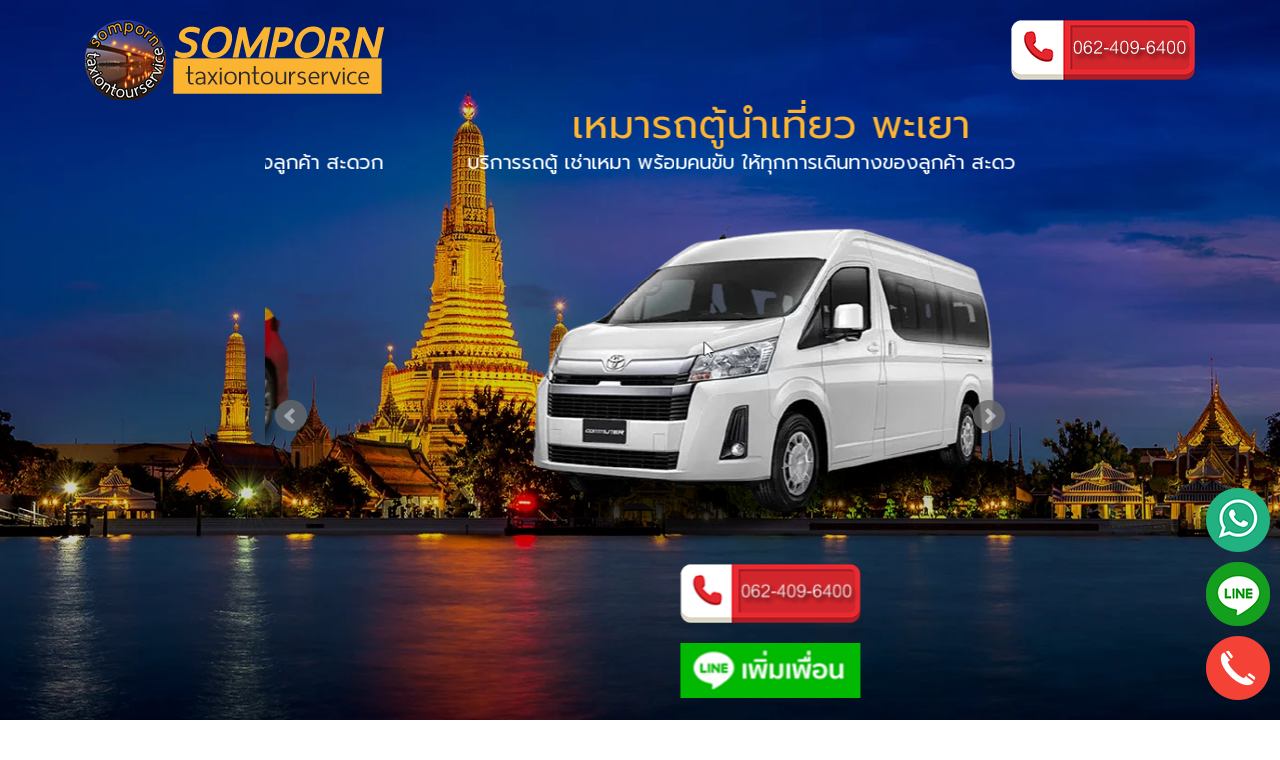

--- FILE ---
content_type: text/html; charset=UTF-8
request_url: https://somporntaxiontourservice.com/44.html
body_size: 12615
content:
<!DOCTYPE html>
<html lang="th-TH">
    <head>
		
		<link rel="canonical" href="https://somporntaxiontourservice.com/44.html" >
        <meta charset="utf-8">
        <meta http-equiv="X-UA-Compatible" content="IE=edge">
        <meta name="viewport" content="width=device-width, initial-scale=1,shrink-to-fit=no" />
		<title>พะเยา เหมาแท็กซี่ , รถเหมา พะเยา, เรียกแท็กซี่ พะเยา, เหมารถ พะเยา</title>
        <meta name="description" content="โทร 0624096400 บริการ เรียกแท็กซี่พะเยา เหมาแท็กซี่ พะเยา แท็กซี่รับจ้าง พะเยา รถเหมา พะเยา เหมารถไปต่างจังหวัด รถรับส่งสนามบิน เหมาแท็กซี่ เรียกแท็กซี่ รถเช่าพ">
		<meta name="keywords" content=",แท็กซี่เหมาพะเยา,เรียก​แท็กซี่เหมาพะเยา,แท็กซี่เหมา​ ราคาถูกพะเยา,รถเหมาพะเยา,เหมารถพะเยา, รถเหมานำเที่ยวพะเยา,เหมารถไปต่างจังหวัด ,รถเช่าพร้อมคนขับพะเยา,รถตู้นำเที่ยวพะเยา,รถตู้เหมาพะเยา,รับ-ส่งสนามบิน,รถทัวร์นำเที่ยว">
        <meta name="author" content="บริการรถเหมา">
		<meta name="robots" content="index,follow" />
        <meta property="og:title" content="พะเยา เหมาแท็กซี่ , รถเหมา พะเยา, เรียกแท็กซี่ พะเยา, เหมารถ พะเยา" />
        <meta property="og:site_name" content="https://somporntaxiontourservice.com/" />
		<meta property="og:url" content="https://somporntaxiontourservice.com/44.html" />
        <meta property="og:type" content="website" />
        <meta property="og:image" content="https://somporntaxiontourservice.com/fbshare.jpg" />
        <meta property="og:description" content="โทร 0624096400 บริการ เรียกแท็กซี่พะเยา เหมาแท็กซี่ พะเยา แท็กซี่รับจ้าง พะเยา รถเหมา พะเยา เหมารถไปต่างจังหวัด รถรับส่งสนามบิน เหมาแท็กซี่ เรียกแท็กซี่ รถเช่าพ" />
		<meta name="twitter:card" content="summary" />
		<meta name="twitter:title" content="พะเยา เหมาแท็กซี่ , รถเหมา พะเยา, เรียกแท็กซี่ พะเยา, เหมารถ พะเยา" />
		<meta name="twitter:description" content="โทร 0624096400 บริการ เรียกแท็กซี่พะเยา เหมาแท็กซี่ พะเยา แท็กซี่รับจ้าง พะเยา รถเหมา พะเยา เหมารถไปต่างจังหวัด รถรับส่งสนามบิน เหมาแท็กซี่ เรียกแท็กซี่ รถเช่าพ" />
		<meta name="twitter:image" content="https://somporntaxiontourservice.com/fbshare.jpg" />


<link rel="shortcut icon" href="https://somporntaxiontourservice.com/favicon-32x32.png" type="image/x-icon">
<link rel="icon" href="https://somporntaxiontourservice.com/favicon-32x32.png" type="image/x-icon">










        <!-- Bootstrap -->
        <link href="https://somporntaxiontourservice.com/common/bootstrap/css/bootstrap.min.css" rel="stylesheet" type="text/css">
		<!-- Fancybox -->

        <!-- Theme Style -->
        <link href="https://somporntaxiontourservice.com/css/style.css" rel="stylesheet" type="text/css">
        <!-- Custom Style -->	
        <link href="https://somporntaxiontourservice.com/css/custom.css" rel="stylesheet" type="text/css">		

<!-- Google tag (gtag.js) -->
<script async src="https://www.googletagmanager.com/gtag/js?id=G-97Q7NH346V"></script>
<script>
  window.dataLayer = window.dataLayer || [];
  function gtag(){dataLayer.push(arguments);}
  gtag('js', new Date());

  gtag('config', 'G-97Q7NH346V');
</script>

<link rel="stylesheet" href="https://somporntaxiontourservice.com/bxslider/css/jquery.bxslider.css">

<script type="application/ld+json">
{
  "@context": "https://schema.org",
  "@graph": [
    {
      "@type": "WebSite",
      "@id": "https://somporntaxiontourservice.com/#website",
      "url": "https://somporntaxiontourservice.com/",
      "name": "Somporn Taxi on Tour Service",
      "description": "บริการรถแท็กซี่นำเที่ยวทั่วไทย โดยมืออาชีพ เดินทางปลอดภัย ราคามิตรภาพ เหมาะสำหรับนักท่องเที่ยวและผู้ต้องการรถเช่าพร้อมคนขับ",
      "inLanguage": "th"
    },
    {
      "@type": "Service",
      "@id": "https://somporntaxiontourservice.com/#service",
      "serviceType": "บริการรถแท็กซี่นำเที่ยว และรถเช่าพร้อมคนขับ",
      "provider": {
        "@type": "Organization",
        "name": "Somporn Taxi on Tour",
        "url": "https://somporntaxiontourservice.com/",
        "contactPoint": {
          "@type": "ContactPoint",
          "telephone": "+66-62-409-6400",
          "contactType": "Customer Service",
          "areaServed": "TH",
          "availableLanguage": ["th", "en"]
        }
      },
      "areaServed": [
        {
          "@type": "Place",
          "name": "กรุงเทพมหานคร"
        },
        {
          "@type": "Place",
          "name": "เชียงใหม่"
        },
        {
          "@type": "Place",
          "name": "พัทยา"
        },
        {
          "@type": "Place",
          "name": "ภูเก็ต"
        },
        {
          "@type": "Place",
          "name": "หนองคาย"
        },
        {
          "@type": "Place",
          "name": "สนามบินสุวรรณภูมิ"
        },
        {
          "@type": "Country",
          "name": "ประเทศไทย"
        }
      ],
      "availableChannel": {
        "@type": "ServiceChannel",
        "serviceUrl": "https://somporntaxiontourservice.com/",
        "availableLanguage": ["th", "en"]
      },
      "description": "ให้บริการรถแท็กซี่และรถนำเที่ยวทั่วประเทศไทย ทั้งแบบรายวัน รายเที่ยว และเหมารายกลุ่ม พร้อมคนขับมืออาชีพ พูดภาษาอังกฤษได้ เหมาะสำหรับนักท่องเที่ยวต่างชาติ"
    }
  ]
}

</script>
<style>
.banner-box {
    padding-bottom:0px !important;
}

.bx-wrapper {
    position: relative;
    margin-bottom: 0px;
}



#fixed_bar{
   position:fixed;
   right:10px;
   bottom:10px;
}
#fixed_bar img{ margin-bottom:10px;}


</style>


<!-- Google tag (gtag.js) -->
<script async src="https://www.googletagmanager.com/gtag/js?id=AW-11236219011"></script>
<script>
  window.dataLayer = window.dataLayer || [];
  function gtag(){dataLayer.push(arguments);}
  gtag('js', new Date());

  gtag('config', 'AW-11236219011');
</script>

<!-- Event snippet for Website traffic conversion page -->
<script>
  gtag('event', 'conversion', {'send_to': 'AW-11236219011/3t_ACLeonrIYEIOx7O0p'});
</script>

<!-- Google Tag Manager -->
<script>(function(w,d,s,l,i){w[l]=w[l]||[];w[l].push({'gtm.start':
new Date().getTime(),event:'gtm.js'});var f=d.getElementsByTagName(s)[0],
j=d.createElement(s),dl=l!='dataLayer'?'&l='+l:'';j.async=true;j.src=
'https://www.googletagmanager.com/gtm.js?id='+i+dl;f.parentNode.insertBefore(j,f);
})(window,document,'script','dataLayer','GTM-W6P48WVJ');</script>
<!-- End Google Tag Manager -->

</head>
<body>

<!-- Google Tag Manager (noscript) -->
<noscript><iframe src="https://www.googletagmanager.com/ns.html?id=GTM-W6P48WVJ"
height="0" width="0" style="display:none;visibility:hidden"></iframe></noscript>

        <!--Header area start here-->
		<header>
			<div class="header-top">
				<div class="container">
					<div class="top-left">
						<a href="https://somporntaxiontourservice.com/" target="_parent" title="พะเยา เหมาแท็กซี่ , รถเหมา พะเยา, เรียกแท็กซี่ พะเยา, เหมารถ พะเยา"><img src="https://somporntaxiontourservice.com/img/logo-01.png" alt="พะเยา เหมาแท็กซี่ , รถเหมา พะเยา, เรียกแท็กซี่ พะเยา, เหมารถ พะเยา"></a>
					</div>
					<div class="top-right">
		
						<div class="right">
							<a href="tel:0624096400"><img src="https://somporntaxiontourservice.com/img/0624096400.png" width="120%" alt="พะเยา เหมาแท็กซี่ , รถเหมา พะเยา, เรียกแท็กซี่ พะเยา, เหมารถ พะเยา"></a>
						</div>
					</div>				
				</div>	
			</div>


		<div class="container">
			<nav class="navbar navbar-expand-md">
							<a class="navbar-brand d-md-none" href="https://somporntaxiontourservice.com/" title="พะเยา เหมาแท็กซี่ , รถเหมา พะเยา, เรียกแท็กซี่ พะเยา, เหมารถ พะเยา"><img src="https://somporntaxiontourservice.com/img/logo-01.png" alt="พะเยา เหมาแท็กซี่ , รถเหมา พะเยา, เรียกแท็กซี่ พะเยา, เหมารถ พะเยา"></a>
							<div id="callnow"  style="text-align:right;"><a href="tel:0624096400" class="d-md-none"><img src="https://somporntaxiontourservice.com/img/0624096400.png" width="70%" alt="พะเยา เหมาแท็กซี่ , รถเหมา พะเยา, เรียกแท็กซี่ พะเยา, เหมารถ พะเยา"></a></div>
						</nav>

</div>	

			</div>		
		</header>
        <!-- Header area end here -->		
		<!-- Pagewrap Start Here -->
		<div class="content" >

			<section class="banner-home">
				<div class="banner-box">


<div class="slider">

<!-- slide01-->
<div>
							<div align="center">
								
					<div style="font-size:40px;color:#fdb531;line-height:50px;display:block;">
					<span>เหมาแท็กซี่ พะเยา</span>					</div>
					<p>รับประกันความพึงพอใจ ซื่อสัตย์ จริงใจในการบริการ ให้ทุกการเดินทางของลูกค้า สะดวกสบาย</p>
						<br /><br />
<img src="https://somporntaxiontourservice.com/img/mytaxi-1.webp" />
<table>
<tr>
<td style="padding:10px;">
<a href="tel:0624096400"><img src="https://somporntaxiontourservice.com/img/0624096400.png" alt="แท็กซี่เหมา" style="width:180px;!important;"></a>
</td>
</tr>
</table>
<table>
<td style="padding:10px;text-align:center;"><div style="text-align:center;">
<a href="https://lin.ee/ySlu93A" target="_blank" title="Line แท็กซี่"  >
<img src="https://somporntaxiontourservice.com/img/l.png" alt="แท็กซี่เหมา" style="width:180px;!important;" />
</a>
</div>
</td>
</tr>
</table>
</div>

							</div>

<!-- slide02-->
<div>
							<div align="center">
								
					<div style="font-size:40px;color:#fdb531;line-height:50px;display:block;">
					<span>เหมารถตู้นำเที่ยว พะเยา</span>					</div>
					<p>บริการรถตู้ เช่าเหมา พร้อมคนขับ ให้ทุกการเดินทางของลูกค้า สะดวกสบาย</p>
						<br /><br />
<img src="https://somporntaxiontourservice.com/img/mytaxi-3.webp" alt="พะเยา เหมาแท็กซี่ , รถเหมา พะเยา, เรียกแท็กซี่ พะเยา, เหมารถ พะเยา" />
<table>
<tr>
<td style="padding:10px;">
<a href="tel:0624096400"><img src="https://somporntaxiontourservice.com/img/0624096400.png" alt="แท็กซี่เหมา" style="width:180px;!important;"></a>
</td>
</tr>
</table>
<table>
</tr>
<td style="padding:10px;text-align:center;"><div style="text-align:center;">
<a href="https://lin.ee/ySlu93A" target="_blank" title="Line แท็กซี่"  >
<img src="https://somporntaxiontourservice.com/img/l.png" alt="แท็กซี่เหมา" style="width:180px;!important;" />
</a>
</div>
</td>
</tr>
</table>
</div>

							</div>


<!-- slide03-->
<div>
							<div align="center">
								
					<div style="font-size:40px;color:#fdb531;line-height:50px;display:block;">
					<span>เหมารถ ไพร์เวท Suv 7 ที่นั่ง พร้อมคนขับ </span>					</div>
					<p>รถเหมาพะเยา เหมารถไปต่างจังหวัด เหมาแท็กซี่พะเยา จองแท็กซี่พะเยา ราคาถูก</p>
						<br /><br />
<img src="https://somporntaxiontourservice.com/img/mytaxi-4-2022.png" alt="พะเยา เหมาแท็กซี่ , รถเหมา พะเยา, เรียกแท็กซี่ พะเยา, เหมารถ พะเยา" />

<table>
<tr>
<td style="padding:10px;">
<a href="tel:0624096400"><img src="https://somporntaxiontourservice.com/img/0624096400.png" alt="แท็กซี่เหมา พะเยา" style="width:180px;!important;"></a>
</td>
</tr>
</table>
<table>
<td style="padding:10px;text-align:center;"><div style="text-align:center;">
<a href="https://lin.ee/ySlu93A" target="_blank" title="Line แท็กซี่"  >
<img src="https://somporntaxiontourservice.com/img/l.png" alt="แท็กซี่เหมา" style="width:180px;!important;" />
</a>
</div>
</td>
</tr>
</table>
</div>

							</div>


















</div>
				</div>
			</section>
			<!-- What We Offer Section Start here -->	
			<section class="we-offer sec-pd" style="background-image: url('https://somporntaxiontourservice.com/img/bg-footer.webp');background-size: 100% 100%;background-repeat: no-repeat;background-attachment: fixed;background-position: center;">
				<div class="container">
					<div class="row">
						<div class="col-sm-12">
							<div class="section-title">
							<br /><br />




								<a href="https://somporntaxiontourservice.com/" target="_parent" title="พะเยา เหมาแท็กซี่ , รถเหมา พะเยา, เรียกแท็กซี่ พะเยา, เหมารถ พะเยา"><img src="https://somporntaxiontourservice.com/img/logo-01.png" alt="พะเยา เหมาแท็กซี่ , รถเหมา พะเยา, เรียกแท็กซี่ พะเยา, เหมารถ พะเยา"></a>
								<br /><br />
								<h1>แท็กซี่เหมา พะเยา</h1>
								<br />

							
		
								<p>
									<div class="pop">


<a href="https://somporntaxiontourservice.com/44.html?k=ศูนย์บริการรถแท็กซี่" title="ศูนย์บริการรถแท็กซี่" target="_parent">ศูนย์บริการรถแท็กซี่ </a>
<a href="https://somporntaxiontourservice.com/44.html?k=เหมาแท็กซี่" title="เหมาแท็กซี่" target="_parent">เหมาแท็กซี่ </a>
<a href="https://somporntaxiontourservice.com/44.html?k=เหมารถไปต่างจังหวัด" title="เหมารถไปต่างจังหวัด" target="_parent">เหมารถไปต่างจังหวัด </a>
<a href="https://somporntaxiontourservice.com/44.html?k=เหมาแท็กซี่ไปต่างจังหวัด" title="เหมาแท็กซี่ไปต่างจังหวัด" target="_parent">เหมาแท็กซี่ไปต่างจังหวัด </a>
<a href="https://somporntaxiontourservice.com/44.html?k=เบอร์โทรรถแท็กซี่" title="เบอร์โทรรถแท็กซี่" target="_parent">เบอร์โทรรถแท็กซี่ </a>
<a href="https://somporntaxiontourservice.com/44.html?k=เรียกรถแท็กซี่" title="เรียกรถแท็กซี่" target="_parent">เรียกรถแท็กซี่ </a>
<a href="https://somporntaxiontourservice.com/44.html?k=แท็กซี่เหมาพร้อมคนขับ" title="แท็กซี่เหมาพร้อมคนขับ" target="_parent">แท็กซี่เหมา พร้อมคนขับ </a>
<a href="https://somporntaxiontourservice.com/44.html?k=บริการรถ รับ ส่ง สนามบิน" title="บริการรถ รับ ส่ง สนามบิน" target="_parent">บริการรถ รับ ส่ง สนามบิน </a>
<a href="https://somporntaxiontourservice.com/44.html?k=บริการรถรับส่งโรงแรม" title="บริการรถรับส่งโรงแรม" target="_parent">บริการรถรับส่งโรงแรม </a>
<a href="https://somporntaxiontourservice.com/44.html?k=รถเหมานำเที่ยว " title="รถเหมานำเที่ยว" target="_parent">รถเหมานำเที่ยว </a>
<a href="https://somporntaxiontourservice.com/44.html?k=บริการรถเช่า " title="บริการรถเช่า" target="_parent">บริการรถเช่า </a>
<a href="https://somporntaxiontourservice.com/44.html?k=รถเหมา " title="รถเหมา" target="_parent">รถเหมา </a>
<a href="https://somporntaxiontourservice.com/44.html?k=รถตู้เหมา VIP " title="รถตู้เหมา VIP" target="_parent">รถตู้เหมา VIP </a>
<a href="https://somporntaxiontourservice.com/44.html?k=taxi airport" title="taxi airport" target="_parent">taxi airport </a>
<a href="https://somporntaxiontourservice.com/44.html?k=taxi service" title="taxi service" target="_parent">taxi service </a>
<a href="https://somporntaxiontourservice.com/44.html?k=เบอร์แท็กซี่" title="เบอร์แท็กซี่" target="_parent">เบอร์แท็กซี่</a>














</div>
								</p>




							</div>
						</div>
					</div>	



					<div class="row">
							
		
<div class="col-md-4">
<div class="category-colm">

<a class="textlink" href="https://somporntaxiontourservice.com/44.html?k=บริการแท็กซี่เหมา พร้อมคนขับ " title="บริการแท็กซี่เหมา พร้อมคนขับ " target="_parent">
								<img src="https://somporntaxiontourservice.com/img/taxi-2022.png" alt="บริการแท็กซี่เหมา พร้อมคนขับ" >	
								<h2>แท็กซี่เหมาพะเยา พร้อมคนขับ</h2></a>
								<p>บริการแท็กซี่เหมาพะเยา พร้อมคนขับ ตลอด 24 ชั่วโมง ที่มีประสบการณ์ในการเดินทางทุกเส้นทาง</p>
								</div>
	
</div>

<div class="col-md-4">
<div class="category-colm">
<a class="textlink" href="https://somporntaxiontourservice.com/44.html?k=บริการแท็กซี่เหมา 7 ที่นั่ง พร้อมคนขับ" title="บริการแท็กซี่เหมา 7 ที่นั่ง พร้อมคนขับ" target="_parent">								<img src="https://somporntaxiontourservice.com/img/taxi02.webp" alt="บริการแท็กซี่เหมา 7 ที่นั่ง พร้อมคนขับ" >	
<h2>บริการแท็กซี่เหมา 7 ที่นั่ง</h2>	</a>
								<p>พะเยา บริการรถแท็กซี่ / บริการรถ รับ-ส่ง สนามบินทั่วไทย / บริการ รับ-ส่ง โรงแรมทั่วไทย </p>
						
								</div>
			
</div>

<div class="col-md-4">
<div class="category-colm">
<a class="textlink" href="https://somporntaxiontourservice.com/44.html?k=บริการรถเก๋งให้เช่า พร้อมคนขับ" title="บริการรถเก๋งให้เช่า พร้อมคนขับ" target="_parent">							<img src="https://somporntaxiontourservice.com/img/taxi03.webp" alt="บริการรถเก๋งให้เช่า พร้อมคนขับ" >	
								<h2>รถเก๋ง 4 ที่นั่ง พร้อมคนขับ</h2>	</a>
								<p>พะเยา บริการรถเก๋งให้เช่า พร้อมคนขับ เช่ารถเก๋ง รถยนต์ให้เช่าทั่วไทย บริการ รับ-ส่ง โรงแรมและสถานที่ท่องเที่ยวทั่วไทย </p>
	
								</div>
			
</div>




<div class="col-md-4">
					<div class="category-colm">
<a class="textlink" href="https://somporntaxiontourservice.com/44.html?k=บริการรถ SUV 7 ที่นั่ง พร้อมคนขับ" title="บริการรถ SUV 7 ที่นั่ง พร้อมคนขับ" target="_parent">					<img src="https://somporntaxiontourservice.com/img/taxi04.webp" alt="บริการรถ SUV 7 ที่นั่ง พร้อมคนขับ" >	
								<h2>รถแวน 7 ที่นั่ง พร้อมคนขับ</h2>	</a>
								<p>พะเยา บริการรถ 7 ที่นั่ง ให้บริการคุณตลอดการเดินทางตามระยะเวลาที่คุณต้องการ หยุดที่ใหนก็ได้ ไม่มีจำกัด </p>
						
							</div>
							<br />
</div>

<div class="col-md-4">
					<div class="category-colm">
					<a class="textlink" href="https://somporntaxiontourservice.com/44.html?k=บริการรถตู้ให้เช่า" title="บริการรถตู้ให้เช่า" target="_parent">	
								<img src="https://somporntaxiontourservice.com/img/taxi08.webp" alt="บริการรถตู้ให้เช่า" >	
								<h2>รถตู้ให้เช่า พร้อมคนขับ</h2>	</a>
								<p>พะเยา บริการรถตู้ เช่าเหมา พร้อมคนขับ ให้ทุกการเดินทางของลูกค้า  สะดวกสบาย ถึงปลายทางอย่างปลอดภัยทุกเส้นทาง </p>
							</div>
</div>



<div class="col-md-4">
					<div class="category-colm">
					<a class="textlink" href="https://somporntaxiontourservice.com/44.html?k=บริการรถเหมานำเที่ยว" title="บริการรถเหมานำเที่ยว" target="_parent">	
								<img src="https://somporntaxiontourservice.com/img/mytaxi-88.png" alt="บริการรถเหมานำเที่ยว" >	
								<h2>Alphad Premium</h2>	</a>
								<p>พะเยา บริการรถเหมานำเที่ยว รถ Alphad สะดวกสบาย พาคุณไปถึงที่หมาย ปลายทางทุกที่ บริการแบบ VIP</p>
							</div>
</div>
















<div class="pop">





            <a href="https://somporntaxiontourservice.com/44.html?k=แท็กซี่เหมา เมืองพะเยา">แท็กซี่เหมา เมืองพะเยา</a>
            <a href="https://somporntaxiontourservice.com/44.html?k=เรียกแท็กซี่ เมืองพะเยา">เรียกแท็กซี่ เมืองพะเยา</a>
            <a href="https://somporntaxiontourservice.com/44.html?k=รถเหมา เมืองพะเยา">รถเหมา เมืองพะเยา</a>
            <a href="https://somporntaxiontourservice.com/44.html?k=เหมารถ เมืองพะเยา">เหมารถ เมืองพะเยา</a>    
            <a href="https://somporntaxiontourservice.com/44.html?k=รถเหมานำเที่ยว เมืองพะเยา">รถเหมานำเที่ยว เมืองพะเยา</a>
            <a href="https://somporntaxiontourservice.com/44.html?k=รถเช่าพร้อมคนขับ เมืองพะเยา">รถเช่าพร้อมคนขับ เมืองพะเยา</a>
            <a href="https://somporntaxiontourservice.com/44.html?k=รถตู้นำเที่ยว เมืองพะเยา">รถตู้นำเที่ยว เมืองพะเยา</a>
            <a href="https://somporntaxiontourservice.com/44.html?k=รถตู้เหมา เมืองพะเยา">รถตู้เหมา เมืองพะเยา</a>

            <a href="https://somporntaxiontourservice.com/44.html?k=รับส่งสัตว์เลี้ยง เมืองพะเยา">รับส่งสัตว์เลี้ยง เมืองพะเยา</a>
            <a href="https://somporntaxiontourservice.com/44.html?k=แท็กซี่ เมืองพะเยา">แท็กซี่ เมืองพะเยา</a>
            <a href="https://somporntaxiontourservice.com/44.html?k=รับ-ส่งสนามบิน  เมืองพะเยา">รับ-ส่งสนามบิน เมืองพะเยา</a>
            <a href="https://somporntaxiontourservice.com/44.html?k=จองแท็กซี่ เมืองพะเยา">จองแท็กซี่ เมืองพะเยา</a>
     
            <a href="https://somporntaxiontourservice.com/44.html?k=เหมารถไปต่างจังหวัด เมืองพะเยา">เหมารถไปต่างจังหวัด เมืองพะเยา</a>

            <a href="https://somporntaxiontourservice.com/44.html?k=เหมาแท็กซี่ไปต่างจังหวัด เมืองพะเยา">เหมาแท็กซี่ไปต่างจังหวัด เมืองพะเยา</a>

            <a href="https://somporntaxiontourservice.com/44.html?k=เหมาแท็กซี่ เมืองพะเยา">เหมาแท็กซี่ เมืองพะเยา</a>

			            <a href="https://somporntaxiontourservice.com/44.html?k=แท็กซี่แอร์พอร์ต เมืองพะเยา">แท็กซี่แอร์พอร์ต เมืองพะเยา</a>

						            <a href="https://somporntaxiontourservice.com/44.html?k=TaxiAirport เมืองพะเยา">TaxiAirport เมืองพะเยา</a>





            <a href="https://somporntaxiontourservice.com/44.html?k=แท็กซี่เหมา จุน">แท็กซี่เหมา จุน</a>
            <a href="https://somporntaxiontourservice.com/44.html?k=เรียกแท็กซี่ จุน">เรียกแท็กซี่ จุน</a>
            <a href="https://somporntaxiontourservice.com/44.html?k=รถเหมา จุน">รถเหมา จุน</a>
            <a href="https://somporntaxiontourservice.com/44.html?k=เหมารถ จุน">เหมารถ จุน</a>    
            <a href="https://somporntaxiontourservice.com/44.html?k=รถเหมานำเที่ยว จุน">รถเหมานำเที่ยว จุน</a>
            <a href="https://somporntaxiontourservice.com/44.html?k=รถเช่าพร้อมคนขับ จุน">รถเช่าพร้อมคนขับ จุน</a>
            <a href="https://somporntaxiontourservice.com/44.html?k=รถตู้นำเที่ยว จุน">รถตู้นำเที่ยว จุน</a>
            <a href="https://somporntaxiontourservice.com/44.html?k=รถตู้เหมา จุน">รถตู้เหมา จุน</a>

            <a href="https://somporntaxiontourservice.com/44.html?k=รับส่งสัตว์เลี้ยง จุน">รับส่งสัตว์เลี้ยง จุน</a>
            <a href="https://somporntaxiontourservice.com/44.html?k=แท็กซี่ จุน">แท็กซี่ จุน</a>
            <a href="https://somporntaxiontourservice.com/44.html?k=รับ-ส่งสนามบิน  จุน">รับ-ส่งสนามบิน จุน</a>
            <a href="https://somporntaxiontourservice.com/44.html?k=จองแท็กซี่ จุน">จองแท็กซี่ จุน</a>
     
            <a href="https://somporntaxiontourservice.com/44.html?k=เหมารถไปต่างจังหวัด จุน">เหมารถไปต่างจังหวัด จุน</a>

            <a href="https://somporntaxiontourservice.com/44.html?k=เหมาแท็กซี่ไปต่างจังหวัด จุน">เหมาแท็กซี่ไปต่างจังหวัด จุน</a>

            <a href="https://somporntaxiontourservice.com/44.html?k=เหมาแท็กซี่ จุน">เหมาแท็กซี่ จุน</a>

			            <a href="https://somporntaxiontourservice.com/44.html?k=แท็กซี่แอร์พอร์ต จุน">แท็กซี่แอร์พอร์ต จุน</a>

						            <a href="https://somporntaxiontourservice.com/44.html?k=TaxiAirport จุน">TaxiAirport จุน</a>





            <a href="https://somporntaxiontourservice.com/44.html?k=แท็กซี่เหมา เชียงคำ">แท็กซี่เหมา เชียงคำ</a>
            <a href="https://somporntaxiontourservice.com/44.html?k=เรียกแท็กซี่ เชียงคำ">เรียกแท็กซี่ เชียงคำ</a>
            <a href="https://somporntaxiontourservice.com/44.html?k=รถเหมา เชียงคำ">รถเหมา เชียงคำ</a>
            <a href="https://somporntaxiontourservice.com/44.html?k=เหมารถ เชียงคำ">เหมารถ เชียงคำ</a>    
            <a href="https://somporntaxiontourservice.com/44.html?k=รถเหมานำเที่ยว เชียงคำ">รถเหมานำเที่ยว เชียงคำ</a>
            <a href="https://somporntaxiontourservice.com/44.html?k=รถเช่าพร้อมคนขับ เชียงคำ">รถเช่าพร้อมคนขับ เชียงคำ</a>
            <a href="https://somporntaxiontourservice.com/44.html?k=รถตู้นำเที่ยว เชียงคำ">รถตู้นำเที่ยว เชียงคำ</a>
            <a href="https://somporntaxiontourservice.com/44.html?k=รถตู้เหมา เชียงคำ">รถตู้เหมา เชียงคำ</a>

            <a href="https://somporntaxiontourservice.com/44.html?k=รับส่งสัตว์เลี้ยง เชียงคำ">รับส่งสัตว์เลี้ยง เชียงคำ</a>
            <a href="https://somporntaxiontourservice.com/44.html?k=แท็กซี่ เชียงคำ">แท็กซี่ เชียงคำ</a>
            <a href="https://somporntaxiontourservice.com/44.html?k=รับ-ส่งสนามบิน  เชียงคำ">รับ-ส่งสนามบิน เชียงคำ</a>
            <a href="https://somporntaxiontourservice.com/44.html?k=จองแท็กซี่ เชียงคำ">จองแท็กซี่ เชียงคำ</a>
     
            <a href="https://somporntaxiontourservice.com/44.html?k=เหมารถไปต่างจังหวัด เชียงคำ">เหมารถไปต่างจังหวัด เชียงคำ</a>

            <a href="https://somporntaxiontourservice.com/44.html?k=เหมาแท็กซี่ไปต่างจังหวัด เชียงคำ">เหมาแท็กซี่ไปต่างจังหวัด เชียงคำ</a>

            <a href="https://somporntaxiontourservice.com/44.html?k=เหมาแท็กซี่ เชียงคำ">เหมาแท็กซี่ เชียงคำ</a>

			            <a href="https://somporntaxiontourservice.com/44.html?k=แท็กซี่แอร์พอร์ต เชียงคำ">แท็กซี่แอร์พอร์ต เชียงคำ</a>

						            <a href="https://somporntaxiontourservice.com/44.html?k=TaxiAirport เชียงคำ">TaxiAirport เชียงคำ</a>





            <a href="https://somporntaxiontourservice.com/44.html?k=แท็กซี่เหมา เชียงม่วน">แท็กซี่เหมา เชียงม่วน</a>
            <a href="https://somporntaxiontourservice.com/44.html?k=เรียกแท็กซี่ เชียงม่วน">เรียกแท็กซี่ เชียงม่วน</a>
            <a href="https://somporntaxiontourservice.com/44.html?k=รถเหมา เชียงม่วน">รถเหมา เชียงม่วน</a>
            <a href="https://somporntaxiontourservice.com/44.html?k=เหมารถ เชียงม่วน">เหมารถ เชียงม่วน</a>    
            <a href="https://somporntaxiontourservice.com/44.html?k=รถเหมานำเที่ยว เชียงม่วน">รถเหมานำเที่ยว เชียงม่วน</a>
            <a href="https://somporntaxiontourservice.com/44.html?k=รถเช่าพร้อมคนขับ เชียงม่วน">รถเช่าพร้อมคนขับ เชียงม่วน</a>
            <a href="https://somporntaxiontourservice.com/44.html?k=รถตู้นำเที่ยว เชียงม่วน">รถตู้นำเที่ยว เชียงม่วน</a>
            <a href="https://somporntaxiontourservice.com/44.html?k=รถตู้เหมา เชียงม่วน">รถตู้เหมา เชียงม่วน</a>

            <a href="https://somporntaxiontourservice.com/44.html?k=รับส่งสัตว์เลี้ยง เชียงม่วน">รับส่งสัตว์เลี้ยง เชียงม่วน</a>
            <a href="https://somporntaxiontourservice.com/44.html?k=แท็กซี่ เชียงม่วน">แท็กซี่ เชียงม่วน</a>
            <a href="https://somporntaxiontourservice.com/44.html?k=รับ-ส่งสนามบิน  เชียงม่วน">รับ-ส่งสนามบิน เชียงม่วน</a>
            <a href="https://somporntaxiontourservice.com/44.html?k=จองแท็กซี่ เชียงม่วน">จองแท็กซี่ เชียงม่วน</a>
     
            <a href="https://somporntaxiontourservice.com/44.html?k=เหมารถไปต่างจังหวัด เชียงม่วน">เหมารถไปต่างจังหวัด เชียงม่วน</a>

            <a href="https://somporntaxiontourservice.com/44.html?k=เหมาแท็กซี่ไปต่างจังหวัด เชียงม่วน">เหมาแท็กซี่ไปต่างจังหวัด เชียงม่วน</a>

            <a href="https://somporntaxiontourservice.com/44.html?k=เหมาแท็กซี่ เชียงม่วน">เหมาแท็กซี่ เชียงม่วน</a>

			            <a href="https://somporntaxiontourservice.com/44.html?k=แท็กซี่แอร์พอร์ต เชียงม่วน">แท็กซี่แอร์พอร์ต เชียงม่วน</a>

						            <a href="https://somporntaxiontourservice.com/44.html?k=TaxiAirport เชียงม่วน">TaxiAirport เชียงม่วน</a>





            <a href="https://somporntaxiontourservice.com/44.html?k=แท็กซี่เหมา ดอกคำใต้">แท็กซี่เหมา ดอกคำใต้</a>
            <a href="https://somporntaxiontourservice.com/44.html?k=เรียกแท็กซี่ ดอกคำใต้">เรียกแท็กซี่ ดอกคำใต้</a>
            <a href="https://somporntaxiontourservice.com/44.html?k=รถเหมา ดอกคำใต้">รถเหมา ดอกคำใต้</a>
            <a href="https://somporntaxiontourservice.com/44.html?k=เหมารถ ดอกคำใต้">เหมารถ ดอกคำใต้</a>    
            <a href="https://somporntaxiontourservice.com/44.html?k=รถเหมานำเที่ยว ดอกคำใต้">รถเหมานำเที่ยว ดอกคำใต้</a>
            <a href="https://somporntaxiontourservice.com/44.html?k=รถเช่าพร้อมคนขับ ดอกคำใต้">รถเช่าพร้อมคนขับ ดอกคำใต้</a>
            <a href="https://somporntaxiontourservice.com/44.html?k=รถตู้นำเที่ยว ดอกคำใต้">รถตู้นำเที่ยว ดอกคำใต้</a>
            <a href="https://somporntaxiontourservice.com/44.html?k=รถตู้เหมา ดอกคำใต้">รถตู้เหมา ดอกคำใต้</a>

            <a href="https://somporntaxiontourservice.com/44.html?k=รับส่งสัตว์เลี้ยง ดอกคำใต้">รับส่งสัตว์เลี้ยง ดอกคำใต้</a>
            <a href="https://somporntaxiontourservice.com/44.html?k=แท็กซี่ ดอกคำใต้">แท็กซี่ ดอกคำใต้</a>
            <a href="https://somporntaxiontourservice.com/44.html?k=รับ-ส่งสนามบิน  ดอกคำใต้">รับ-ส่งสนามบิน ดอกคำใต้</a>
            <a href="https://somporntaxiontourservice.com/44.html?k=จองแท็กซี่ ดอกคำใต้">จองแท็กซี่ ดอกคำใต้</a>
     
            <a href="https://somporntaxiontourservice.com/44.html?k=เหมารถไปต่างจังหวัด ดอกคำใต้">เหมารถไปต่างจังหวัด ดอกคำใต้</a>

            <a href="https://somporntaxiontourservice.com/44.html?k=เหมาแท็กซี่ไปต่างจังหวัด ดอกคำใต้">เหมาแท็กซี่ไปต่างจังหวัด ดอกคำใต้</a>

            <a href="https://somporntaxiontourservice.com/44.html?k=เหมาแท็กซี่ ดอกคำใต้">เหมาแท็กซี่ ดอกคำใต้</a>

			            <a href="https://somporntaxiontourservice.com/44.html?k=แท็กซี่แอร์พอร์ต ดอกคำใต้">แท็กซี่แอร์พอร์ต ดอกคำใต้</a>

						            <a href="https://somporntaxiontourservice.com/44.html?k=TaxiAirport ดอกคำใต้">TaxiAirport ดอกคำใต้</a>





            <a href="https://somporntaxiontourservice.com/44.html?k=แท็กซี่เหมา ปง">แท็กซี่เหมา ปง</a>
            <a href="https://somporntaxiontourservice.com/44.html?k=เรียกแท็กซี่ ปง">เรียกแท็กซี่ ปง</a>
            <a href="https://somporntaxiontourservice.com/44.html?k=รถเหมา ปง">รถเหมา ปง</a>
            <a href="https://somporntaxiontourservice.com/44.html?k=เหมารถ ปง">เหมารถ ปง</a>    
            <a href="https://somporntaxiontourservice.com/44.html?k=รถเหมานำเที่ยว ปง">รถเหมานำเที่ยว ปง</a>
            <a href="https://somporntaxiontourservice.com/44.html?k=รถเช่าพร้อมคนขับ ปง">รถเช่าพร้อมคนขับ ปง</a>
            <a href="https://somporntaxiontourservice.com/44.html?k=รถตู้นำเที่ยว ปง">รถตู้นำเที่ยว ปง</a>
            <a href="https://somporntaxiontourservice.com/44.html?k=รถตู้เหมา ปง">รถตู้เหมา ปง</a>

            <a href="https://somporntaxiontourservice.com/44.html?k=รับส่งสัตว์เลี้ยง ปง">รับส่งสัตว์เลี้ยง ปง</a>
            <a href="https://somporntaxiontourservice.com/44.html?k=แท็กซี่ ปง">แท็กซี่ ปง</a>
            <a href="https://somporntaxiontourservice.com/44.html?k=รับ-ส่งสนามบิน  ปง">รับ-ส่งสนามบิน ปง</a>
            <a href="https://somporntaxiontourservice.com/44.html?k=จองแท็กซี่ ปง">จองแท็กซี่ ปง</a>
     
            <a href="https://somporntaxiontourservice.com/44.html?k=เหมารถไปต่างจังหวัด ปง">เหมารถไปต่างจังหวัด ปง</a>

            <a href="https://somporntaxiontourservice.com/44.html?k=เหมาแท็กซี่ไปต่างจังหวัด ปง">เหมาแท็กซี่ไปต่างจังหวัด ปง</a>

            <a href="https://somporntaxiontourservice.com/44.html?k=เหมาแท็กซี่ ปง">เหมาแท็กซี่ ปง</a>

			            <a href="https://somporntaxiontourservice.com/44.html?k=แท็กซี่แอร์พอร์ต ปง">แท็กซี่แอร์พอร์ต ปง</a>

						            <a href="https://somporntaxiontourservice.com/44.html?k=TaxiAirport ปง">TaxiAirport ปง</a>





            <a href="https://somporntaxiontourservice.com/44.html?k=แท็กซี่เหมา แม่ใจ">แท็กซี่เหมา แม่ใจ</a>
            <a href="https://somporntaxiontourservice.com/44.html?k=เรียกแท็กซี่ แม่ใจ">เรียกแท็กซี่ แม่ใจ</a>
            <a href="https://somporntaxiontourservice.com/44.html?k=รถเหมา แม่ใจ">รถเหมา แม่ใจ</a>
            <a href="https://somporntaxiontourservice.com/44.html?k=เหมารถ แม่ใจ">เหมารถ แม่ใจ</a>    
            <a href="https://somporntaxiontourservice.com/44.html?k=รถเหมานำเที่ยว แม่ใจ">รถเหมานำเที่ยว แม่ใจ</a>
            <a href="https://somporntaxiontourservice.com/44.html?k=รถเช่าพร้อมคนขับ แม่ใจ">รถเช่าพร้อมคนขับ แม่ใจ</a>
            <a href="https://somporntaxiontourservice.com/44.html?k=รถตู้นำเที่ยว แม่ใจ">รถตู้นำเที่ยว แม่ใจ</a>
            <a href="https://somporntaxiontourservice.com/44.html?k=รถตู้เหมา แม่ใจ">รถตู้เหมา แม่ใจ</a>

            <a href="https://somporntaxiontourservice.com/44.html?k=รับส่งสัตว์เลี้ยง แม่ใจ">รับส่งสัตว์เลี้ยง แม่ใจ</a>
            <a href="https://somporntaxiontourservice.com/44.html?k=แท็กซี่ แม่ใจ">แท็กซี่ แม่ใจ</a>
            <a href="https://somporntaxiontourservice.com/44.html?k=รับ-ส่งสนามบิน  แม่ใจ">รับ-ส่งสนามบิน แม่ใจ</a>
            <a href="https://somporntaxiontourservice.com/44.html?k=จองแท็กซี่ แม่ใจ">จองแท็กซี่ แม่ใจ</a>
     
            <a href="https://somporntaxiontourservice.com/44.html?k=เหมารถไปต่างจังหวัด แม่ใจ">เหมารถไปต่างจังหวัด แม่ใจ</a>

            <a href="https://somporntaxiontourservice.com/44.html?k=เหมาแท็กซี่ไปต่างจังหวัด แม่ใจ">เหมาแท็กซี่ไปต่างจังหวัด แม่ใจ</a>

            <a href="https://somporntaxiontourservice.com/44.html?k=เหมาแท็กซี่ แม่ใจ">เหมาแท็กซี่ แม่ใจ</a>

			            <a href="https://somporntaxiontourservice.com/44.html?k=แท็กซี่แอร์พอร์ต แม่ใจ">แท็กซี่แอร์พอร์ต แม่ใจ</a>

						            <a href="https://somporntaxiontourservice.com/44.html?k=TaxiAirport แม่ใจ">TaxiAirport แม่ใจ</a>





            <a href="https://somporntaxiontourservice.com/44.html?k=แท็กซี่เหมา ภูซาง">แท็กซี่เหมา ภูซาง</a>
            <a href="https://somporntaxiontourservice.com/44.html?k=เรียกแท็กซี่ ภูซาง">เรียกแท็กซี่ ภูซาง</a>
            <a href="https://somporntaxiontourservice.com/44.html?k=รถเหมา ภูซาง">รถเหมา ภูซาง</a>
            <a href="https://somporntaxiontourservice.com/44.html?k=เหมารถ ภูซาง">เหมารถ ภูซาง</a>    
            <a href="https://somporntaxiontourservice.com/44.html?k=รถเหมานำเที่ยว ภูซาง">รถเหมานำเที่ยว ภูซาง</a>
            <a href="https://somporntaxiontourservice.com/44.html?k=รถเช่าพร้อมคนขับ ภูซาง">รถเช่าพร้อมคนขับ ภูซาง</a>
            <a href="https://somporntaxiontourservice.com/44.html?k=รถตู้นำเที่ยว ภูซาง">รถตู้นำเที่ยว ภูซาง</a>
            <a href="https://somporntaxiontourservice.com/44.html?k=รถตู้เหมา ภูซาง">รถตู้เหมา ภูซาง</a>

            <a href="https://somporntaxiontourservice.com/44.html?k=รับส่งสัตว์เลี้ยง ภูซาง">รับส่งสัตว์เลี้ยง ภูซาง</a>
            <a href="https://somporntaxiontourservice.com/44.html?k=แท็กซี่ ภูซาง">แท็กซี่ ภูซาง</a>
            <a href="https://somporntaxiontourservice.com/44.html?k=รับ-ส่งสนามบิน  ภูซาง">รับ-ส่งสนามบิน ภูซาง</a>
            <a href="https://somporntaxiontourservice.com/44.html?k=จองแท็กซี่ ภูซาง">จองแท็กซี่ ภูซาง</a>
     
            <a href="https://somporntaxiontourservice.com/44.html?k=เหมารถไปต่างจังหวัด ภูซาง">เหมารถไปต่างจังหวัด ภูซาง</a>

            <a href="https://somporntaxiontourservice.com/44.html?k=เหมาแท็กซี่ไปต่างจังหวัด ภูซาง">เหมาแท็กซี่ไปต่างจังหวัด ภูซาง</a>

            <a href="https://somporntaxiontourservice.com/44.html?k=เหมาแท็กซี่ ภูซาง">เหมาแท็กซี่ ภูซาง</a>

			            <a href="https://somporntaxiontourservice.com/44.html?k=แท็กซี่แอร์พอร์ต ภูซาง">แท็กซี่แอร์พอร์ต ภูซาง</a>

						            <a href="https://somporntaxiontourservice.com/44.html?k=TaxiAirport ภูซาง">TaxiAirport ภูซาง</a>





            <a href="https://somporntaxiontourservice.com/44.html?k=แท็กซี่เหมา ภูกามยาว">แท็กซี่เหมา ภูกามยาว</a>
            <a href="https://somporntaxiontourservice.com/44.html?k=เรียกแท็กซี่ ภูกามยาว">เรียกแท็กซี่ ภูกามยาว</a>
            <a href="https://somporntaxiontourservice.com/44.html?k=รถเหมา ภูกามยาว">รถเหมา ภูกามยาว</a>
            <a href="https://somporntaxiontourservice.com/44.html?k=เหมารถ ภูกามยาว">เหมารถ ภูกามยาว</a>    
            <a href="https://somporntaxiontourservice.com/44.html?k=รถเหมานำเที่ยว ภูกามยาว">รถเหมานำเที่ยว ภูกามยาว</a>
            <a href="https://somporntaxiontourservice.com/44.html?k=รถเช่าพร้อมคนขับ ภูกามยาว">รถเช่าพร้อมคนขับ ภูกามยาว</a>
            <a href="https://somporntaxiontourservice.com/44.html?k=รถตู้นำเที่ยว ภูกามยาว">รถตู้นำเที่ยว ภูกามยาว</a>
            <a href="https://somporntaxiontourservice.com/44.html?k=รถตู้เหมา ภูกามยาว">รถตู้เหมา ภูกามยาว</a>

            <a href="https://somporntaxiontourservice.com/44.html?k=รับส่งสัตว์เลี้ยง ภูกามยาว">รับส่งสัตว์เลี้ยง ภูกามยาว</a>
            <a href="https://somporntaxiontourservice.com/44.html?k=แท็กซี่ ภูกามยาว">แท็กซี่ ภูกามยาว</a>
            <a href="https://somporntaxiontourservice.com/44.html?k=รับ-ส่งสนามบิน  ภูกามยาว">รับ-ส่งสนามบิน ภูกามยาว</a>
            <a href="https://somporntaxiontourservice.com/44.html?k=จองแท็กซี่ ภูกามยาว">จองแท็กซี่ ภูกามยาว</a>
     
            <a href="https://somporntaxiontourservice.com/44.html?k=เหมารถไปต่างจังหวัด ภูกามยาว">เหมารถไปต่างจังหวัด ภูกามยาว</a>

            <a href="https://somporntaxiontourservice.com/44.html?k=เหมาแท็กซี่ไปต่างจังหวัด ภูกามยาว">เหมาแท็กซี่ไปต่างจังหวัด ภูกามยาว</a>

            <a href="https://somporntaxiontourservice.com/44.html?k=เหมาแท็กซี่ ภูกามยาว">เหมาแท็กซี่ ภูกามยาว</a>

			            <a href="https://somporntaxiontourservice.com/44.html?k=แท็กซี่แอร์พอร์ต ภูกามยาว">แท็กซี่แอร์พอร์ต ภูกามยาว</a>

						            <a href="https://somporntaxiontourservice.com/44.html?k=TaxiAirport ภูกามยาว">TaxiAirport ภูกามยาว</a>





</div>

		
				
				</div>
			</section>			



<section class="car-category sec-pd"  style="background-image: url('https://somporntaxiontourservice.com/img/bg-footer.webp');background-size: 100% 100%;background-repeat: no-repeat;background-attachment: fixed;background-position: center;">
				<div class="container">
					<div class="row">

						<div class="col-sm-12">
							<div class="section-title">
								<h3>บริการแท็กซี่นำเที่ยว พะเยา</h3>
								<h2>แท็กซี่นำเที่ยว</h2>
							</div>
						</div>

						<div class="col-12 col-md-4">
							<div class="gallery-item">
								<a target="_blank" href="https://line.me/R/ti/p/@281yufqd"><img src="https://somporntaxiontourservice.com/img/taxi-travel-service-1.webp" alt="แท็กซี่นำเที่ยว">
								</a>
							</div>
						</div>
						<div class="col-12 col-md-4">
							<div class="gallery-item">
								<a target="_blank" href="https://line.me/R/ti/p/@281yufqd"><img src="https://somporntaxiontourservice.com/img/taxi-travel-service-2.webp" alt="แท็กซี่นำเที่ยว">
								</a>
							</div>
						</div>
						<div class="col-12 col-md-4">
							<div class="gallery-item">
								<a target="_blank" href="https://line.me/R/ti/p/@281yufqd"><img src="https://somporntaxiontourservice.com/img/taxi-travel-service-3.webp" alt="แท็กซี่นำเที่ยว">
								</a>
							</div>
						</div>
						<div class="col-12 col-md-4">
							<div class="gallery-item">
								<a target="_blank" href="https://line.me/R/ti/p/@281yufqd"><img src="https://somporntaxiontourservice.com/img/taxi-travel-service-4.webp" alt="แท็กซี่นำเที่ยว">
								</a>
							</div>
						</div>
						<div class="col-12 col-md-4">
							<div class="gallery-item">
								<a target="_blank" href="https://line.me/R/ti/p/@281yufqd"><img src="https://somporntaxiontourservice.com/img/taxi-travel-service-5.webp" alt="แท็กซี่นำเที่ยว">
								</a>
							</div>
						</div>
						<div class="col-12 col-md-4">
							<div class="gallery-item">
								<a target="_blank" href="https://line.me/R/ti/p/@281yufqd"><img src="https://somporntaxiontourservice.com/img/taxi-travel-service-6.webp" alt="แท็กซี่นำเที่ยว">
								</a>
							</div>
						</div>


				
					</div>
				</div>
			</section>		














				<section class="car-category sec-pd"  style="background-image: url('https://somporntaxiontourservice.com/img/bg-footer.webp');background-size: 100% 100%;background-repeat: no-repeat;background-attachment: fixed;background-position: center;">
				<div class="container">
					<div class="row">

						<div class="col-sm-12">
							<div class="section-title">
								<h3>บริการ เหมารถพะเยา เหมาแท็กซี่พะเยา รถรับรับจ้างพะเยา รถเหมาพะเยา ทุกประเภท</h3>
							Somporn Taxi Ontour Service เรามี รถเหมา ทุกประเภท บริการรถเหมา แท็กซี่เหมา รถตู้เหมา รถเหมาพร้อมคนขับ รับส่งสนามบิน ราคาถูก ปลอดภัย คนขับชำนาญเส้นทาง หากท่านต้องการรถเหมา รถขนของ รถนำเที่ยว เหมารถไปต่างจังหวัด เหมารถกลับบ้าน โปรดติดต่อเรา โทรเลย 0624096400
							</div>
						</div>


					</div>
				</div>
			</section>		


<!-- Testimonials Section Start Here -->
			<section class="testimonials-sec sec-pd" style="background-image: url('https://somporntaxiontourservice.com/img/bg-footer.webp');background-size: 100% 100%;background-repeat: no-repeat;background-attachment: fixed;background-position: center;">
				<div class="container">
				<div class="row">
					<div class="col-sm-12">
						<div class="section-title">
							<h3>บริการรถเช่า รถเหมา พะเยา</h3>
							<h2>แท็กซี่เหมา เหมารถ พะเยา</h2>
						</div>
					</div>				
				</div>	
				<div class="row">
					<div class="col-12">
						<div class="pop">



			<a href="https://somporntaxiontourservice.com/98.html" target="_parent" title="แท็กซี่เหมากทม">รถเหมา กทม</a> <a href="https://somporntaxiontourservice.com/64.html" target="_parent" title="แท็กซี่เหมากระบี่">รถเหมา กระบี่</a> <a href="https://somporntaxiontourservice.com/1.html" target="_parent" title="แท็กซี่เหมากรุงเทพ">รถเหมา กรุงเทพ</a> <a href="https://somporntaxiontourservice.com/56.html" target="_parent" title="แท็กซี่เหมากาญจนบุรี">รถเหมา กาญจนบุรี</a> <a href="https://somporntaxiontourservice.com/34.html" target="_parent" title="แท็กซี่เหมากาฬสินธุ์">รถเหมา กาฬสินธุ์</a> <a href="https://somporntaxiontourservice.com/49.html" target="_parent" title="แท็กซี่เหมากำแพงเพชร">รถเหมา กำแพงเพชร</a> <a href="https://somporntaxiontourservice.com/28.html" target="_parent" title="แท็กซี่เหมาขอนแก่น">รถเหมา ขอนแก่น</a> <a href="https://somporntaxiontourservice.com/13.html" target="_parent" title="แท็กซี่เหมาจันทบุรี">รถเหมา จันทบุรี</a> <a href="https://somporntaxiontourservice.com/15.html" target="_parent" title="แท็กซี่เหมาฉะเชิงเทรา">รถเหมา ฉะเชิงเทรา</a> <a href="https://somporntaxiontourservice.com/11.html" target="_parent" title="แท็กซี่เหมาชลบุรี">รถเหมา ชลบุรี</a> <a href="https://somporntaxiontourservice.com/9.html" target="_parent" title="แท็กซี่เหมาชัยนาท">รถเหมา ชัยนาท</a> <a href="https://somporntaxiontourservice.com/25.html" target="_parent" title="แท็กซี่เหมาชัยภูมิ">รถเหมา ชัยภูมิ</a> <a href="https://somporntaxiontourservice.com/69.html" target="_parent" title="แท็กซี่เหมาชุมพร">รถเหมา ชุมพร</a> <a href="https://somporntaxiontourservice.com/72.html" target="_parent" title="แท็กซี่เหมาตรัง">รถเหมา ตรัง</a> <a href="https://somporntaxiontourservice.com/14.html" target="_parent" title="แท็กซี่เหมาตราด">รถเหมา ตราด</a> <a href="https://somporntaxiontourservice.com/50.html" target="_parent" title="แท็กซี่เหมาตาก">รถเหมา ตาก</a> <a href="https://somporntaxiontourservice.com/17.html" target="_parent" title="แท็กซี่เหมานครนายก">รถเหมา นครนายก</a> <a href="https://somporntaxiontourservice.com/58.html" target="_parent" title="แท็กซี่เหมานครปฐม">รถเหมา นครปฐม</a> <a href="https://somporntaxiontourservice.com/36.html" target="_parent" title="แท็กซี่เหมานครพนม">รถเหมา นครพนม</a> <a href="https://somporntaxiontourservice.com/19.html" target="_parent" title="แท็กซี่เหมานครราชสีมา">รถเหมา นครราชสีมา</a> <a href="https://somporntaxiontourservice.com/63.html" target="_parent" title="แท็กซี่เหมานครศรีธรรมราช">รถเหมา นครศรีธรรมราช</a> <a href="https://somporntaxiontourservice.com/47.html" target="_parent" title="แท็กซี่เหมานครสวรรค์">รถเหมา นครสวรรค์</a> <a href="https://somporntaxiontourservice.com/3.html" target="_parent" title="แท็กซี่เหมานนทบุรี">รถเหมา นนทบุรี</a> <a href="https://somporntaxiontourservice.com/43.html" target="_parent" title="แท็กซี่เหมาน่าน">รถเหมา น่าน</a> <a href="https://somporntaxiontourservice.com/102.html" target="_parent" title="แท็กซี่เหมาบางแสน">รถเหมา บางแสน</a> <a href="https://somporntaxiontourservice.com/97.html" target="_parent" title="แท็กซี่เหมาบึงกาฬ">รถเหมา บึงกาฬ</a> <a href="https://somporntaxiontourservice.com/20.html" target="_parent" title="แท็กซี่เหมาบุรีรัมย์">รถเหมา บุรีรัมย์</a> <a href="https://somporntaxiontourservice.com/4.html" target="_parent" title="แท็กซี่เหมาปทุมธานี">รถเหมา ปทุมธานี</a> <a href="https://somporntaxiontourservice.com/62.html" target="_parent" title="แท็กซี่เหมาประจวบ">รถเหมา ประจวบ</a> <a href="https://somporntaxiontourservice.com/16.html" target="_parent" title="แท็กซี่เหมาปราจีนบุรี">รถเหมา ปราจีนบุรี</a> <a href="https://somporntaxiontourservice.com/44.html" target="_parent" title="แท็กซี่เหมาพะเยา">รถเหมา พะเยา</a> <a href="https://somporntaxiontourservice.com/65.html" target="_parent" title="แท็กซี่เหมาพังงา">รถเหมา พังงา</a> <a href="https://somporntaxiontourservice.com/101.html" target="_parent" title="แท็กซี่เหมาพัทยา">รถเหมา พัทยา</a> <a href="https://somporntaxiontourservice.com/73.html" target="_parent" title="แท็กซี่เหมาพัทลุง">รถเหมา พัทลุง</a> <a href="https://somporntaxiontourservice.com/53.html" target="_parent" title="แท็กซี่เหมาพิจิตร">รถเหมา พิจิตร</a> <a href="https://somporntaxiontourservice.com/52.html" target="_parent" title="แท็กซี่เหมาพิษณุโลก">รถเหมา พิษณุโลก</a> <a href="https://somporntaxiontourservice.com/66.html" target="_parent" title="แท็กซี่เหมาภูเก็ต">รถเหมา ภูเก็ต</a> <a href="https://somporntaxiontourservice.com/37.html" target="_parent" title="แท็กซี่เหมามุกดาหาร">รถเหมา มุกดาหาร</a> <a href="https://somporntaxiontourservice.com/24.html" target="_parent" title="แท็กซี่เหมายโสธร">รถเหมา ยโสธร</a> <a href="https://somporntaxiontourservice.com/33.html" target="_parent" title="แท็กซี่เหมาร้อยเอ็ด">รถเหมา ร้อยเอ็ด</a> <a href="https://somporntaxiontourservice.com/68.html" target="_parent" title="แท็กซี่เหมาระนอง">รถเหมา ระนอง</a> <a href="https://somporntaxiontourservice.com/12.html" target="_parent" title="แท็กซี่เหมาระยอง">รถเหมา ระยอง</a> <a href="https://somporntaxiontourservice.com/55.html" target="_parent" title="แท็กซี่เหมาราชบุรี">รถเหมา ราชบุรี</a> <a href="https://somporntaxiontourservice.com/7.html" target="_parent" title="แท็กซี่เหมาลพบุรี">รถเหมา ลพบุรี</a> <a href="https://somporntaxiontourservice.com/40.html" target="_parent" title="แท็กซี่เหมาลำปาง">รถเหมา ลำปาง</a> <a href="https://somporntaxiontourservice.com/39.html" target="_parent" title="แท็กซี่เหมาลำพูน">รถเหมา ลำพูน</a> <a href="https://somporntaxiontourservice.com/22.html" target="_parent" title="แท็กซี่เหมาศรีสะเกษ">รถเหมา ศรีสะเกษ</a> <a href="https://somporntaxiontourservice.com/35.html" target="_parent" title="แท็กซี่เหมาสกลนคร">รถเหมา สกลนคร</a> <a href="https://somporntaxiontourservice.com/70.html" target="_parent" title="แท็กซี่เหมาสงขลา">รถเหมา สงขลา</a> <a href="https://somporntaxiontourservice.com/71.html" target="_parent" title="แท็กซี่เหมาสตูล">รถเหมา สตูล</a> <a href="https://somporntaxiontourservice.com/2.html" target="_parent" title="แท็กซี่เหมาสมุทรปราการ">รถเหมา สมุทรปราการ</a> <a href="https://somporntaxiontourservice.com/60.html" target="_parent" title="แท็กซี่เหมาสมุทรสงคราม">รถเหมา สมุทรสงคราม</a> <a href="https://somporntaxiontourservice.com/59.html" target="_parent" title="แท็กซี่เหมาสมุทรสาคร">รถเหมา สมุทรสาคร</a> <a href="https://somporntaxiontourservice.com/10.html" target="_parent" title="แท็กซี่เหมาสระบุรี">รถเหมา สระบุรี</a> <a href="https://somporntaxiontourservice.com/18.html" target="_parent" title="แท็กซี่เหมาสระแก้ว">รถเหมา สระแก้ว</a> <a href="https://somporntaxiontourservice.com/32.html" target="_parent" title="แท็กซี่เหมาสารคาม">รถเหมา สารคาม</a> <a href="https://somporntaxiontourservice.com/8.html" target="_parent" title="แท็กซี่เหมาสิงห์บุรี">รถเหมา สิงห์บุรี</a> <a href="https://somporntaxiontourservice.com/57.html" target="_parent" title="แท็กซี่เหมาสุพรรณบุรี">รถเหมา สุพรรณบุรี</a> <a href="https://somporntaxiontourservice.com/67.html" target="_parent" title="แท็กซี่เหมาสุราษฎร์ธานี">รถเหมา สุราษฎร์ธานี</a> <a href="https://somporntaxiontourservice.com/21.html" target="_parent" title="แท็กซี่เหมาสุรินทร์">รถเหมา สุรินทร์</a> <a href="https://somporntaxiontourservice.com/51.html" target="_parent" title="แท็กซี่เหมาสุโขทัย">รถเหมา สุโขทัย</a> <a href="https://somporntaxiontourservice.com/31.html" target="_parent" title="แท็กซี่เหมาหนองคาย">รถเหมา หนองคาย</a> <a href="https://somporntaxiontourservice.com/27.html" target="_parent" title="แท็กซี่เหมาหนองบัวลำภู">รถเหมา หนองบัวลำภู</a> <a href="https://somporntaxiontourservice.com/5.html" target="_parent" title="แท็กซี่เหมาอยุธยา">รถเหมา อยุธยา</a> <a href="https://somporntaxiontourservice.com/103.html" target="_parent" title="แท็กซี่เหมาอัมพวา">รถเหมา อัมพวา</a> <a href="https://somporntaxiontourservice.com/6.html" target="_parent" title="แท็กซี่เหมาอ่างทอง">รถเหมา อ่างทอง</a> <a href="https://somporntaxiontourservice.com/26.html" target="_parent" title="แท็กซี่เหมาอำนาจเจริญ">รถเหมา อำนาจเจริญ</a> <a href="https://somporntaxiontourservice.com/29.html" target="_parent" title="แท็กซี่เหมาอุดรธานี">รถเหมา อุดรธานี</a> <a href="https://somporntaxiontourservice.com/41.html" target="_parent" title="แท็กซี่เหมาอุตรดิตถ์">รถเหมา อุตรดิตถ์</a> <a href="https://somporntaxiontourservice.com/48.html" target="_parent" title="แท็กซี่เหมาอุทัยธานี">รถเหมา อุทัยธานี</a> <a href="https://somporntaxiontourservice.com/23.html" target="_parent" title="แท็กซี่เหมาอุบล">รถเหมา อุบล</a> <a href="https://somporntaxiontourservice.com/45.html" target="_parent" title="แท็กซี่เหมาเชียงราย">รถเหมา เชียงราย</a> <a href="https://somporntaxiontourservice.com/38.html" target="_parent" title="แท็กซี่เหมาเชียงใหม่">รถเหมา เชียงใหม่</a> <a href="https://somporntaxiontourservice.com/61.html" target="_parent" title="แท็กซี่เหมาเพชรบุรี">รถเหมา เพชรบุรี</a> <a href="https://somporntaxiontourservice.com/54.html" target="_parent" title="แท็กซี่เหมาเพชรบูรณ์">รถเหมา เพชรบูรณ์</a> <a href="https://somporntaxiontourservice.com/30.html" target="_parent" title="แท็กซี่เหมาเลย">รถเหมา เลย</a> <a href="https://somporntaxiontourservice.com/42.html" target="_parent" title="แท็กซี่เหมาแพร่">รถเหมา แพร่</a> <a href="https://somporntaxiontourservice.com/46.html" target="_parent" title="แท็กซี่เหมาแม่ฮ่องสอน">รถเหมา แม่ฮ่องสอน</a> <a href="https://somporntaxiontourservice.com/99.html" target="_parent" title="แท็กซี่เหมาโคราช">รถเหมา โคราช</a> <a href="https://somporntaxiontourservice.com/98.html?k=แท็กซี่เหมา กทม " target="_parent" title="แท็กซี่เหมากทม">แท็กซี่เหมา กทม</a> <a href="https://somporntaxiontourservice.com/64.html?k=แท็กซี่เหมา กระบี่ " target="_parent" title="แท็กซี่เหมากระบี่">แท็กซี่เหมา กระบี่</a> <a href="https://somporntaxiontourservice.com/1.html?k=แท็กซี่เหมา กรุงเทพ " target="_parent" title="แท็กซี่เหมากรุงเทพ">แท็กซี่เหมา กรุงเทพ</a> <a href="https://somporntaxiontourservice.com/56.html?k=แท็กซี่เหมา กาญจนบุรี " target="_parent" title="แท็กซี่เหมากาญจนบุรี">แท็กซี่เหมา กาญจนบุรี</a> <a href="https://somporntaxiontourservice.com/34.html?k=แท็กซี่เหมา กาฬสินธุ์ " target="_parent" title="แท็กซี่เหมากาฬสินธุ์">แท็กซี่เหมา กาฬสินธุ์</a> <a href="https://somporntaxiontourservice.com/49.html?k=แท็กซี่เหมา กำแพงเพชร " target="_parent" title="แท็กซี่เหมากำแพงเพชร">แท็กซี่เหมา กำแพงเพชร</a> <a href="https://somporntaxiontourservice.com/28.html?k=แท็กซี่เหมา ขอนแก่น " target="_parent" title="แท็กซี่เหมาขอนแก่น">แท็กซี่เหมา ขอนแก่น</a> <a href="https://somporntaxiontourservice.com/13.html?k=แท็กซี่เหมา จันทบุรี " target="_parent" title="แท็กซี่เหมาจันทบุรี">แท็กซี่เหมา จันทบุรี</a> <a href="https://somporntaxiontourservice.com/15.html?k=แท็กซี่เหมา ฉะเชิงเทรา " target="_parent" title="แท็กซี่เหมาฉะเชิงเทรา">แท็กซี่เหมา ฉะเชิงเทรา</a> <a href="https://somporntaxiontourservice.com/11.html?k=แท็กซี่เหมา ชลบุรี " target="_parent" title="แท็กซี่เหมาชลบุรี">แท็กซี่เหมา ชลบุรี</a> <a href="https://somporntaxiontourservice.com/9.html?k=แท็กซี่เหมา ชัยนาท " target="_parent" title="แท็กซี่เหมาชัยนาท">แท็กซี่เหมา ชัยนาท</a> <a href="https://somporntaxiontourservice.com/25.html?k=แท็กซี่เหมา ชัยภูมิ " target="_parent" title="แท็กซี่เหมาชัยภูมิ">แท็กซี่เหมา ชัยภูมิ</a> <a href="https://somporntaxiontourservice.com/69.html?k=แท็กซี่เหมา ชุมพร " target="_parent" title="แท็กซี่เหมาชุมพร">แท็กซี่เหมา ชุมพร</a> <a href="https://somporntaxiontourservice.com/72.html?k=แท็กซี่เหมา ตรัง " target="_parent" title="แท็กซี่เหมาตรัง">แท็กซี่เหมา ตรัง</a> <a href="https://somporntaxiontourservice.com/14.html?k=แท็กซี่เหมา ตราด " target="_parent" title="แท็กซี่เหมาตราด">แท็กซี่เหมา ตราด</a> <a href="https://somporntaxiontourservice.com/50.html?k=แท็กซี่เหมา ตาก " target="_parent" title="แท็กซี่เหมาตาก">แท็กซี่เหมา ตาก</a> <a href="https://somporntaxiontourservice.com/17.html?k=แท็กซี่เหมา นครนายก " target="_parent" title="แท็กซี่เหมานครนายก">แท็กซี่เหมา นครนายก</a> <a href="https://somporntaxiontourservice.com/58.html?k=แท็กซี่เหมา นครปฐม " target="_parent" title="แท็กซี่เหมานครปฐม">แท็กซี่เหมา นครปฐม</a> <a href="https://somporntaxiontourservice.com/36.html?k=แท็กซี่เหมา นครพนม " target="_parent" title="แท็กซี่เหมานครพนม">แท็กซี่เหมา นครพนม</a> <a href="https://somporntaxiontourservice.com/19.html?k=แท็กซี่เหมา นครราชสีมา " target="_parent" title="แท็กซี่เหมานครราชสีมา">แท็กซี่เหมา นครราชสีมา</a> <a href="https://somporntaxiontourservice.com/63.html?k=แท็กซี่เหมา นครศรีธรรมราช " target="_parent" title="แท็กซี่เหมานครศรีธรรมราช">แท็กซี่เหมา นครศรีธรรมราช</a> <a href="https://somporntaxiontourservice.com/47.html?k=แท็กซี่เหมา นครสวรรค์ " target="_parent" title="แท็กซี่เหมานครสวรรค์">แท็กซี่เหมา นครสวรรค์</a> <a href="https://somporntaxiontourservice.com/3.html?k=แท็กซี่เหมา นนทบุรี " target="_parent" title="แท็กซี่เหมานนทบุรี">แท็กซี่เหมา นนทบุรี</a> <a href="https://somporntaxiontourservice.com/43.html?k=แท็กซี่เหมา น่าน " target="_parent" title="แท็กซี่เหมาน่าน">แท็กซี่เหมา น่าน</a> <a href="https://somporntaxiontourservice.com/102.html?k=แท็กซี่เหมา บางแสน " target="_parent" title="แท็กซี่เหมาบางแสน">แท็กซี่เหมา บางแสน</a> <a href="https://somporntaxiontourservice.com/97.html?k=แท็กซี่เหมา บึงกาฬ " target="_parent" title="แท็กซี่เหมาบึงกาฬ">แท็กซี่เหมา บึงกาฬ</a> <a href="https://somporntaxiontourservice.com/20.html?k=แท็กซี่เหมา บุรีรัมย์ " target="_parent" title="แท็กซี่เหมาบุรีรัมย์">แท็กซี่เหมา บุรีรัมย์</a> <a href="https://somporntaxiontourservice.com/4.html?k=แท็กซี่เหมา ปทุมธานี " target="_parent" title="แท็กซี่เหมาปทุมธานี">แท็กซี่เหมา ปทุมธานี</a> <a href="https://somporntaxiontourservice.com/62.html?k=แท็กซี่เหมา ประจวบ " target="_parent" title="แท็กซี่เหมาประจวบ">แท็กซี่เหมา ประจวบ</a> <a href="https://somporntaxiontourservice.com/16.html?k=แท็กซี่เหมา ปราจีนบุรี " target="_parent" title="แท็กซี่เหมาปราจีนบุรี">แท็กซี่เหมา ปราจีนบุรี</a> <a href="https://somporntaxiontourservice.com/44.html?k=แท็กซี่เหมา พะเยา " target="_parent" title="แท็กซี่เหมาพะเยา">แท็กซี่เหมา พะเยา</a> <a href="https://somporntaxiontourservice.com/65.html?k=แท็กซี่เหมา พังงา " target="_parent" title="แท็กซี่เหมาพังงา">แท็กซี่เหมา พังงา</a> <a href="https://somporntaxiontourservice.com/101.html?k=แท็กซี่เหมา พัทยา " target="_parent" title="แท็กซี่เหมาพัทยา">แท็กซี่เหมา พัทยา</a> <a href="https://somporntaxiontourservice.com/73.html?k=แท็กซี่เหมา พัทลุง " target="_parent" title="แท็กซี่เหมาพัทลุง">แท็กซี่เหมา พัทลุง</a> <a href="https://somporntaxiontourservice.com/53.html?k=แท็กซี่เหมา พิจิตร " target="_parent" title="แท็กซี่เหมาพิจิตร">แท็กซี่เหมา พิจิตร</a> <a href="https://somporntaxiontourservice.com/52.html?k=แท็กซี่เหมา พิษณุโลก " target="_parent" title="แท็กซี่เหมาพิษณุโลก">แท็กซี่เหมา พิษณุโลก</a> <a href="https://somporntaxiontourservice.com/66.html?k=แท็กซี่เหมา ภูเก็ต " target="_parent" title="แท็กซี่เหมาภูเก็ต">แท็กซี่เหมา ภูเก็ต</a> <a href="https://somporntaxiontourservice.com/37.html?k=แท็กซี่เหมา มุกดาหาร " target="_parent" title="แท็กซี่เหมามุกดาหาร">แท็กซี่เหมา มุกดาหาร</a> <a href="https://somporntaxiontourservice.com/24.html?k=แท็กซี่เหมา ยโสธร " target="_parent" title="แท็กซี่เหมายโสธร">แท็กซี่เหมา ยโสธร</a> <a href="https://somporntaxiontourservice.com/33.html?k=แท็กซี่เหมา ร้อยเอ็ด " target="_parent" title="แท็กซี่เหมาร้อยเอ็ด">แท็กซี่เหมา ร้อยเอ็ด</a> <a href="https://somporntaxiontourservice.com/68.html?k=แท็กซี่เหมา ระนอง " target="_parent" title="แท็กซี่เหมาระนอง">แท็กซี่เหมา ระนอง</a> <a href="https://somporntaxiontourservice.com/12.html?k=แท็กซี่เหมา ระยอง " target="_parent" title="แท็กซี่เหมาระยอง">แท็กซี่เหมา ระยอง</a> <a href="https://somporntaxiontourservice.com/55.html?k=แท็กซี่เหมา ราชบุรี " target="_parent" title="แท็กซี่เหมาราชบุรี">แท็กซี่เหมา ราชบุรี</a> <a href="https://somporntaxiontourservice.com/7.html?k=แท็กซี่เหมา ลพบุรี " target="_parent" title="แท็กซี่เหมาลพบุรี">แท็กซี่เหมา ลพบุรี</a> <a href="https://somporntaxiontourservice.com/40.html?k=แท็กซี่เหมา ลำปาง " target="_parent" title="แท็กซี่เหมาลำปาง">แท็กซี่เหมา ลำปาง</a> <a href="https://somporntaxiontourservice.com/39.html?k=แท็กซี่เหมา ลำพูน " target="_parent" title="แท็กซี่เหมาลำพูน">แท็กซี่เหมา ลำพูน</a> <a href="https://somporntaxiontourservice.com/22.html?k=แท็กซี่เหมา ศรีสะเกษ " target="_parent" title="แท็กซี่เหมาศรีสะเกษ">แท็กซี่เหมา ศรีสะเกษ</a> <a href="https://somporntaxiontourservice.com/35.html?k=แท็กซี่เหมา สกลนคร " target="_parent" title="แท็กซี่เหมาสกลนคร">แท็กซี่เหมา สกลนคร</a> <a href="https://somporntaxiontourservice.com/70.html?k=แท็กซี่เหมา สงขลา " target="_parent" title="แท็กซี่เหมาสงขลา">แท็กซี่เหมา สงขลา</a> <a href="https://somporntaxiontourservice.com/71.html?k=แท็กซี่เหมา สตูล " target="_parent" title="แท็กซี่เหมาสตูล">แท็กซี่เหมา สตูล</a> <a href="https://somporntaxiontourservice.com/2.html?k=แท็กซี่เหมา สมุทรปราการ " target="_parent" title="แท็กซี่เหมาสมุทรปราการ">แท็กซี่เหมา สมุทรปราการ</a> <a href="https://somporntaxiontourservice.com/60.html?k=แท็กซี่เหมา สมุทรสงคราม " target="_parent" title="แท็กซี่เหมาสมุทรสงคราม">แท็กซี่เหมา สมุทรสงคราม</a> <a href="https://somporntaxiontourservice.com/59.html?k=แท็กซี่เหมา สมุทรสาคร " target="_parent" title="แท็กซี่เหมาสมุทรสาคร">แท็กซี่เหมา สมุทรสาคร</a> <a href="https://somporntaxiontourservice.com/10.html?k=แท็กซี่เหมา สระบุรี " target="_parent" title="แท็กซี่เหมาสระบุรี">แท็กซี่เหมา สระบุรี</a> <a href="https://somporntaxiontourservice.com/18.html?k=แท็กซี่เหมา สระแก้ว " target="_parent" title="แท็กซี่เหมาสระแก้ว">แท็กซี่เหมา สระแก้ว</a> <a href="https://somporntaxiontourservice.com/32.html?k=แท็กซี่เหมา สารคาม " target="_parent" title="แท็กซี่เหมาสารคาม">แท็กซี่เหมา สารคาม</a> <a href="https://somporntaxiontourservice.com/8.html?k=แท็กซี่เหมา สิงห์บุรี " target="_parent" title="แท็กซี่เหมาสิงห์บุรี">แท็กซี่เหมา สิงห์บุรี</a> <a href="https://somporntaxiontourservice.com/57.html?k=แท็กซี่เหมา สุพรรณบุรี " target="_parent" title="แท็กซี่เหมาสุพรรณบุรี">แท็กซี่เหมา สุพรรณบุรี</a> <a href="https://somporntaxiontourservice.com/67.html?k=แท็กซี่เหมา สุราษฎร์ธานี " target="_parent" title="แท็กซี่เหมาสุราษฎร์ธานี">แท็กซี่เหมา สุราษฎร์ธานี</a> <a href="https://somporntaxiontourservice.com/21.html?k=แท็กซี่เหมา สุรินทร์ " target="_parent" title="แท็กซี่เหมาสุรินทร์">แท็กซี่เหมา สุรินทร์</a> <a href="https://somporntaxiontourservice.com/51.html?k=แท็กซี่เหมา สุโขทัย " target="_parent" title="แท็กซี่เหมาสุโขทัย">แท็กซี่เหมา สุโขทัย</a> <a href="https://somporntaxiontourservice.com/31.html?k=แท็กซี่เหมา หนองคาย " target="_parent" title="แท็กซี่เหมาหนองคาย">แท็กซี่เหมา หนองคาย</a> <a href="https://somporntaxiontourservice.com/27.html?k=แท็กซี่เหมา หนองบัวลำภู " target="_parent" title="แท็กซี่เหมาหนองบัวลำภู">แท็กซี่เหมา หนองบัวลำภู</a> <a href="https://somporntaxiontourservice.com/5.html?k=แท็กซี่เหมา อยุธยา " target="_parent" title="แท็กซี่เหมาอยุธยา">แท็กซี่เหมา อยุธยา</a> <a href="https://somporntaxiontourservice.com/103.html?k=แท็กซี่เหมา อัมพวา " target="_parent" title="แท็กซี่เหมาอัมพวา">แท็กซี่เหมา อัมพวา</a> <a href="https://somporntaxiontourservice.com/6.html?k=แท็กซี่เหมา อ่างทอง " target="_parent" title="แท็กซี่เหมาอ่างทอง">แท็กซี่เหมา อ่างทอง</a> <a href="https://somporntaxiontourservice.com/26.html?k=แท็กซี่เหมา อำนาจเจริญ " target="_parent" title="แท็กซี่เหมาอำนาจเจริญ">แท็กซี่เหมา อำนาจเจริญ</a> <a href="https://somporntaxiontourservice.com/29.html?k=แท็กซี่เหมา อุดรธานี " target="_parent" title="แท็กซี่เหมาอุดรธานี">แท็กซี่เหมา อุดรธานี</a> <a href="https://somporntaxiontourservice.com/41.html?k=แท็กซี่เหมา อุตรดิตถ์ " target="_parent" title="แท็กซี่เหมาอุตรดิตถ์">แท็กซี่เหมา อุตรดิตถ์</a> <a href="https://somporntaxiontourservice.com/48.html?k=แท็กซี่เหมา อุทัยธานี " target="_parent" title="แท็กซี่เหมาอุทัยธานี">แท็กซี่เหมา อุทัยธานี</a> <a href="https://somporntaxiontourservice.com/23.html?k=แท็กซี่เหมา อุบล " target="_parent" title="แท็กซี่เหมาอุบล">แท็กซี่เหมา อุบล</a> <a href="https://somporntaxiontourservice.com/45.html?k=แท็กซี่เหมา เชียงราย " target="_parent" title="แท็กซี่เหมาเชียงราย">แท็กซี่เหมา เชียงราย</a> <a href="https://somporntaxiontourservice.com/38.html?k=แท็กซี่เหมา เชียงใหม่ " target="_parent" title="แท็กซี่เหมาเชียงใหม่">แท็กซี่เหมา เชียงใหม่</a> <a href="https://somporntaxiontourservice.com/61.html?k=แท็กซี่เหมา เพชรบุรี " target="_parent" title="แท็กซี่เหมาเพชรบุรี">แท็กซี่เหมา เพชรบุรี</a> <a href="https://somporntaxiontourservice.com/54.html?k=แท็กซี่เหมา เพชรบูรณ์ " target="_parent" title="แท็กซี่เหมาเพชรบูรณ์">แท็กซี่เหมา เพชรบูรณ์</a> <a href="https://somporntaxiontourservice.com/30.html?k=แท็กซี่เหมา เลย " target="_parent" title="แท็กซี่เหมาเลย">แท็กซี่เหมา เลย</a> <a href="https://somporntaxiontourservice.com/42.html?k=แท็กซี่เหมา แพร่ " target="_parent" title="แท็กซี่เหมาแพร่">แท็กซี่เหมา แพร่</a> <a href="https://somporntaxiontourservice.com/46.html?k=แท็กซี่เหมา แม่ฮ่องสอน " target="_parent" title="แท็กซี่เหมาแม่ฮ่องสอน">แท็กซี่เหมา แม่ฮ่องสอน</a> <a href="https://somporntaxiontourservice.com/99.html?k=แท็กซี่เหมา โคราช " target="_parent" title="แท็กซี่เหมาโคราช">แท็กซี่เหมา โคราช</a> <a href="https://somporntaxiontourservice.com/98.html?k=เหมารถ กทม" target="_parent" title="เหมารถกทม">เหมารถ กทม</a> <a href="https://somporntaxiontourservice.com/64.html?k=เหมารถ กระบี่" target="_parent" title="เหมารถกระบี่">เหมารถ กระบี่</a> <a href="https://somporntaxiontourservice.com/1.html?k=เหมารถ กรุงเทพ" target="_parent" title="เหมารถกรุงเทพ">เหมารถ กรุงเทพ</a> <a href="https://somporntaxiontourservice.com/56.html?k=เหมารถ กาญจนบุรี" target="_parent" title="เหมารถกาญจนบุรี">เหมารถ กาญจนบุรี</a> <a href="https://somporntaxiontourservice.com/34.html?k=เหมารถ กาฬสินธุ์" target="_parent" title="เหมารถกาฬสินธุ์">เหมารถ กาฬสินธุ์</a> <a href="https://somporntaxiontourservice.com/49.html?k=เหมารถ กำแพงเพชร" target="_parent" title="เหมารถกำแพงเพชร">เหมารถ กำแพงเพชร</a> <a href="https://somporntaxiontourservice.com/28.html?k=เหมารถ ขอนแก่น" target="_parent" title="เหมารถขอนแก่น">เหมารถ ขอนแก่น</a> <a href="https://somporntaxiontourservice.com/13.html?k=เหมารถ จันทบุรี" target="_parent" title="เหมารถจันทบุรี">เหมารถ จันทบุรี</a> <a href="https://somporntaxiontourservice.com/15.html?k=เหมารถ ฉะเชิงเทรา" target="_parent" title="เหมารถฉะเชิงเทรา">เหมารถ ฉะเชิงเทรา</a> <a href="https://somporntaxiontourservice.com/11.html?k=เหมารถ ชลบุรี" target="_parent" title="เหมารถชลบุรี">เหมารถ ชลบุรี</a> <a href="https://somporntaxiontourservice.com/9.html?k=เหมารถ ชัยนาท" target="_parent" title="เหมารถชัยนาท">เหมารถ ชัยนาท</a> <a href="https://somporntaxiontourservice.com/25.html?k=เหมารถ ชัยภูมิ" target="_parent" title="เหมารถชัยภูมิ">เหมารถ ชัยภูมิ</a> <a href="https://somporntaxiontourservice.com/69.html?k=เหมารถ ชุมพร" target="_parent" title="เหมารถชุมพร">เหมารถ ชุมพร</a> <a href="https://somporntaxiontourservice.com/72.html?k=เหมารถ ตรัง" target="_parent" title="เหมารถตรัง">เหมารถ ตรัง</a> <a href="https://somporntaxiontourservice.com/14.html?k=เหมารถ ตราด" target="_parent" title="เหมารถตราด">เหมารถ ตราด</a> <a href="https://somporntaxiontourservice.com/50.html?k=เหมารถ ตาก" target="_parent" title="เหมารถตาก">เหมารถ ตาก</a> <a href="https://somporntaxiontourservice.com/17.html?k=เหมารถ นครนายก" target="_parent" title="เหมารถนครนายก">เหมารถ นครนายก</a> <a href="https://somporntaxiontourservice.com/58.html?k=เหมารถ นครปฐม" target="_parent" title="เหมารถนครปฐม">เหมารถ นครปฐม</a> <a href="https://somporntaxiontourservice.com/36.html?k=เหมารถ นครพนม" target="_parent" title="เหมารถนครพนม">เหมารถ นครพนม</a> <a href="https://somporntaxiontourservice.com/19.html?k=เหมารถ นครราชสีมา" target="_parent" title="เหมารถนครราชสีมา">เหมารถ นครราชสีมา</a> <a href="https://somporntaxiontourservice.com/63.html?k=เหมารถ นครศรีธรรมราช" target="_parent" title="เหมารถนครศรีธรรมราช">เหมารถ นครศรีธรรมราช</a> <a href="https://somporntaxiontourservice.com/47.html?k=เหมารถ นครสวรรค์" target="_parent" title="เหมารถนครสวรรค์">เหมารถ นครสวรรค์</a> <a href="https://somporntaxiontourservice.com/3.html?k=เหมารถ นนทบุรี" target="_parent" title="เหมารถนนทบุรี">เหมารถ นนทบุรี</a> <a href="https://somporntaxiontourservice.com/43.html?k=เหมารถ น่าน" target="_parent" title="เหมารถน่าน">เหมารถ น่าน</a> <a href="https://somporntaxiontourservice.com/102.html?k=เหมารถ บางแสน" target="_parent" title="เหมารถบางแสน">เหมารถ บางแสน</a> <a href="https://somporntaxiontourservice.com/97.html?k=เหมารถ บึงกาฬ" target="_parent" title="เหมารถบึงกาฬ">เหมารถ บึงกาฬ</a> <a href="https://somporntaxiontourservice.com/20.html?k=เหมารถ บุรีรัมย์" target="_parent" title="เหมารถบุรีรัมย์">เหมารถ บุรีรัมย์</a> <a href="https://somporntaxiontourservice.com/4.html?k=เหมารถ ปทุมธานี" target="_parent" title="เหมารถปทุมธานี">เหมารถ ปทุมธานี</a> <a href="https://somporntaxiontourservice.com/62.html?k=เหมารถ ประจวบ" target="_parent" title="เหมารถประจวบ">เหมารถ ประจวบ</a> <a href="https://somporntaxiontourservice.com/16.html?k=เหมารถ ปราจีนบุรี" target="_parent" title="เหมารถปราจีนบุรี">เหมารถ ปราจีนบุรี</a> <a href="https://somporntaxiontourservice.com/44.html?k=เหมารถ พะเยา" target="_parent" title="เหมารถพะเยา">เหมารถ พะเยา</a> <a href="https://somporntaxiontourservice.com/65.html?k=เหมารถ พังงา" target="_parent" title="เหมารถพังงา">เหมารถ พังงา</a> <a href="https://somporntaxiontourservice.com/101.html?k=เหมารถ พัทยา" target="_parent" title="เหมารถพัทยา">เหมารถ พัทยา</a> <a href="https://somporntaxiontourservice.com/73.html?k=เหมารถ พัทลุง" target="_parent" title="เหมารถพัทลุง">เหมารถ พัทลุง</a> <a href="https://somporntaxiontourservice.com/53.html?k=เหมารถ พิจิตร" target="_parent" title="เหมารถพิจิตร">เหมารถ พิจิตร</a> <a href="https://somporntaxiontourservice.com/52.html?k=เหมารถ พิษณุโลก" target="_parent" title="เหมารถพิษณุโลก">เหมารถ พิษณุโลก</a> <a href="https://somporntaxiontourservice.com/66.html?k=เหมารถ ภูเก็ต" target="_parent" title="เหมารถภูเก็ต">เหมารถ ภูเก็ต</a> <a href="https://somporntaxiontourservice.com/37.html?k=เหมารถ มุกดาหาร" target="_parent" title="เหมารถมุกดาหาร">เหมารถ มุกดาหาร</a> <a href="https://somporntaxiontourservice.com/24.html?k=เหมารถ ยโสธร" target="_parent" title="เหมารถยโสธร">เหมารถ ยโสธร</a> <a href="https://somporntaxiontourservice.com/33.html?k=เหมารถ ร้อยเอ็ด" target="_parent" title="เหมารถร้อยเอ็ด">เหมารถ ร้อยเอ็ด</a> <a href="https://somporntaxiontourservice.com/68.html?k=เหมารถ ระนอง" target="_parent" title="เหมารถระนอง">เหมารถ ระนอง</a> <a href="https://somporntaxiontourservice.com/12.html?k=เหมารถ ระยอง" target="_parent" title="เหมารถระยอง">เหมารถ ระยอง</a> <a href="https://somporntaxiontourservice.com/55.html?k=เหมารถ ราชบุรี" target="_parent" title="เหมารถราชบุรี">เหมารถ ราชบุรี</a> <a href="https://somporntaxiontourservice.com/7.html?k=เหมารถ ลพบุรี" target="_parent" title="เหมารถลพบุรี">เหมารถ ลพบุรี</a> <a href="https://somporntaxiontourservice.com/40.html?k=เหมารถ ลำปาง" target="_parent" title="เหมารถลำปาง">เหมารถ ลำปาง</a> <a href="https://somporntaxiontourservice.com/39.html?k=เหมารถ ลำพูน" target="_parent" title="เหมารถลำพูน">เหมารถ ลำพูน</a> <a href="https://somporntaxiontourservice.com/22.html?k=เหมารถ ศรีสะเกษ" target="_parent" title="เหมารถศรีสะเกษ">เหมารถ ศรีสะเกษ</a> <a href="https://somporntaxiontourservice.com/35.html?k=เหมารถ สกลนคร" target="_parent" title="เหมารถสกลนคร">เหมารถ สกลนคร</a> <a href="https://somporntaxiontourservice.com/70.html?k=เหมารถ สงขลา" target="_parent" title="เหมารถสงขลา">เหมารถ สงขลา</a> <a href="https://somporntaxiontourservice.com/71.html?k=เหมารถ สตูล" target="_parent" title="เหมารถสตูล">เหมารถ สตูล</a> <a href="https://somporntaxiontourservice.com/2.html?k=เหมารถ สมุทรปราการ" target="_parent" title="เหมารถสมุทรปราการ">เหมารถ สมุทรปราการ</a> <a href="https://somporntaxiontourservice.com/60.html?k=เหมารถ สมุทรสงคราม" target="_parent" title="เหมารถสมุทรสงคราม">เหมารถ สมุทรสงคราม</a> <a href="https://somporntaxiontourservice.com/59.html?k=เหมารถ สมุทรสาคร" target="_parent" title="เหมารถสมุทรสาคร">เหมารถ สมุทรสาคร</a> <a href="https://somporntaxiontourservice.com/10.html?k=เหมารถ สระบุรี" target="_parent" title="เหมารถสระบุรี">เหมารถ สระบุรี</a> <a href="https://somporntaxiontourservice.com/18.html?k=เหมารถ สระแก้ว" target="_parent" title="เหมารถสระแก้ว">เหมารถ สระแก้ว</a> <a href="https://somporntaxiontourservice.com/32.html?k=เหมารถ สารคาม" target="_parent" title="เหมารถสารคาม">เหมารถ สารคาม</a> <a href="https://somporntaxiontourservice.com/8.html?k=เหมารถ สิงห์บุรี" target="_parent" title="เหมารถสิงห์บุรี">เหมารถ สิงห์บุรี</a> <a href="https://somporntaxiontourservice.com/57.html?k=เหมารถ สุพรรณบุรี" target="_parent" title="เหมารถสุพรรณบุรี">เหมารถ สุพรรณบุรี</a> <a href="https://somporntaxiontourservice.com/67.html?k=เหมารถ สุราษฎร์ธานี" target="_parent" title="เหมารถสุราษฎร์ธานี">เหมารถ สุราษฎร์ธานี</a> <a href="https://somporntaxiontourservice.com/21.html?k=เหมารถ สุรินทร์" target="_parent" title="เหมารถสุรินทร์">เหมารถ สุรินทร์</a> <a href="https://somporntaxiontourservice.com/51.html?k=เหมารถ สุโขทัย" target="_parent" title="เหมารถสุโขทัย">เหมารถ สุโขทัย</a> <a href="https://somporntaxiontourservice.com/31.html?k=เหมารถ หนองคาย" target="_parent" title="เหมารถหนองคาย">เหมารถ หนองคาย</a> <a href="https://somporntaxiontourservice.com/27.html?k=เหมารถ หนองบัวลำภู" target="_parent" title="เหมารถหนองบัวลำภู">เหมารถ หนองบัวลำภู</a> <a href="https://somporntaxiontourservice.com/5.html?k=เหมารถ อยุธยา" target="_parent" title="เหมารถอยุธยา">เหมารถ อยุธยา</a> <a href="https://somporntaxiontourservice.com/103.html?k=เหมารถ อัมพวา" target="_parent" title="เหมารถอัมพวา">เหมารถ อัมพวา</a> <a href="https://somporntaxiontourservice.com/6.html?k=เหมารถ อ่างทอง" target="_parent" title="เหมารถอ่างทอง">เหมารถ อ่างทอง</a> <a href="https://somporntaxiontourservice.com/26.html?k=เหมารถ อำนาจเจริญ" target="_parent" title="เหมารถอำนาจเจริญ">เหมารถ อำนาจเจริญ</a> <a href="https://somporntaxiontourservice.com/29.html?k=เหมารถ อุดรธานี" target="_parent" title="เหมารถอุดรธานี">เหมารถ อุดรธานี</a> <a href="https://somporntaxiontourservice.com/41.html?k=เหมารถ อุตรดิตถ์" target="_parent" title="เหมารถอุตรดิตถ์">เหมารถ อุตรดิตถ์</a> <a href="https://somporntaxiontourservice.com/48.html?k=เหมารถ อุทัยธานี" target="_parent" title="เหมารถอุทัยธานี">เหมารถ อุทัยธานี</a> <a href="https://somporntaxiontourservice.com/23.html?k=เหมารถ อุบล" target="_parent" title="เหมารถอุบล">เหมารถ อุบล</a> <a href="https://somporntaxiontourservice.com/45.html?k=เหมารถ เชียงราย" target="_parent" title="เหมารถเชียงราย">เหมารถ เชียงราย</a> <a href="https://somporntaxiontourservice.com/38.html?k=เหมารถ เชียงใหม่" target="_parent" title="เหมารถเชียงใหม่">เหมารถ เชียงใหม่</a> <a href="https://somporntaxiontourservice.com/61.html?k=เหมารถ เพชรบุรี" target="_parent" title="เหมารถเพชรบุรี">เหมารถ เพชรบุรี</a> <a href="https://somporntaxiontourservice.com/54.html?k=เหมารถ เพชรบูรณ์" target="_parent" title="เหมารถเพชรบูรณ์">เหมารถ เพชรบูรณ์</a> <a href="https://somporntaxiontourservice.com/30.html?k=เหมารถ เลย" target="_parent" title="เหมารถเลย">เหมารถ เลย</a> <a href="https://somporntaxiontourservice.com/42.html?k=เหมารถ แพร่" target="_parent" title="เหมารถแพร่">เหมารถ แพร่</a> <a href="https://somporntaxiontourservice.com/46.html?k=เหมารถ แม่ฮ่องสอน" target="_parent" title="เหมารถแม่ฮ่องสอน">เหมารถ แม่ฮ่องสอน</a> <a href="https://somporntaxiontourservice.com/99.html?k=เหมารถ โคราช" target="_parent" title="เหมารถโคราช">เหมารถ โคราช</a> 

</div>
					</div>
				</div>
				</div>				
			</section>			

				
			<!-- Latest News Section Start here -->	
			<section class="latest-news sec-pd"  style="background-image: url('https://somporntaxiontourservice.com/img/bg-footer.webp');background-size: 100% 100%;background-repeat: no-repeat;background-attachment: fixed;background-position: center;">
				<div class="container">
					<div class="row">
						<div class="col-sm-12">
							<div class="section-title">
								<h3>บริการรถเหมานำเที่ยว พะเยา เที่ยวส่วนตัว เที่ยวเป็นหมู่คณะ</h3>
								<h2>สถานที่ท่องเที่ยวแนะนำ</h2>
							</div>
						</div>
					</div>	


					<div class="row">


					<div class="col-12 col-md-4">
							<div class="gallery-item">
								<a target="_blank" href="https://somporntaxiontourservice.com/img/travel01.webp"><img src="https://somporntaxiontourservice.com/img/travel01.webp" alt="เขาตะปู พังงา">
								<br ><div align="center"><strong> เขาตะปู พังงา</strong></div>
									
								</a>
							</div>
						</div>
						<div class="col-12 col-md-4">
							<div class="gallery-item">
								<a target="_blank" href="https://somporntaxiontourservice.com/img/travel02.webp"><img src="https://somporntaxiontourservice.com/img/travel02.webp" alt="อุทยานราชภักดิ์ ประจวบคีรีขันธ์">
									<br ><div align="center"><strong>อุทยานราชภักดิ์ ประจวบคีรีขันธ์</strong></div>
									
								</a>
							</div>
						</div>
						<div class="col-12 col-md-4">
							<div class="gallery-item">
								<a target="_blank" href="https://somporntaxiontourservice.com/img/travel03.webp"><img src="https://somporntaxiontourservice.com/img/travel03.webp" alt="อัมพวา สมุทรสงคราม">
								<br ><div align="center"><strong>อัมพวา สมุทรสงคราม</strong></div>
									
								</a>
							</div>
						</div>	
						<div class="col-12 col-md-4">
							<div class="gallery-item">
								<a target="_blank" href="https://somporntaxiontourservice.com/img/travel04.webp"><img src="https://somporntaxiontourservice.com/img/travel04.webp" alt="เขาค้อ เพชรบูรณ์">
								<br ><div align="center"><strong>เขาค้อ เพชรบูรณ์</strong></div>
									
								</a>
							</div>
						</div>	
						<div class="col-12 col-md-4">
							<div class="gallery-item">
								<a target="_blank" href="https://somporntaxiontourservice.com/img/travel05.webp"><img src="https://somporntaxiontourservice.com/img/travel05.webp" alt="พัทยา ชลบุรี">
								<br ><div align="center"><strong>พัทยา ชลบุรี</strong></div>
									
								</a>
							</div>
						</div>	
						<div class="col-12 col-md-4">
							<div class="gallery-item">
								<a target="_blank" href="https://somporntaxiontourservice.com/img/travel06.webp"><img src="https://somporntaxiontourservice.com/img/travel06.webp" alt="เขาคิชฌกูฏ จันทบุรี"> 
								<br ><div align="center"><strong>เขาคิชฌกูฏ จันทบุรี</strong></div>
									
								</a>
							</div>
						</div>	

</div>


</div>



			</section>			
			







<section class="latest-news sec-pd"  style="background-image: url('https://somporntaxiontourservice.com/img/bg-footer.webp');background-size: 100% 100%;background-repeat: no-repeat;background-attachment: fixed;background-position: center;">
				<div class="container">
					<div class="row">
						<div class="col-sm-12">
							<div class="section-title">
					<h3>ลูกค้าใช้บริการกับเรา น้อมรับทุกคำติชม ขอบคุณที่มาใช้บริการ</h3>
							<h2>คำชม จากลูกค้าของเรา</h2>
							</div>
						</div>
					</div>	


					<div class="row">

					<div class="col-6 col-md-4">
							<div class="gallery-item">
								<a href="https://somporntaxiontourservice.com/img/review1.webp" target="_blank"><img src="https://somporntaxiontourservice.com/img/review1.webp" alt="รีวิวจากลูกค้า1">
								</a>
							</div>
						</div>

					<div class="col-6 col-md-4">
							<div class="gallery-item">
								<a href="https://somporntaxiontourservice.com/img/review2.webp" target="_blank"><img src="https://somporntaxiontourservice.com/img/review2.webp" alt="รีวิวจากลูกค้า2">
								</a>
							</div>
						</div>

					<div class="col-6 col-md-4">
							<div class="gallery-item">
								<a href="https://somporntaxiontourservice.com/img/review3.webp" target="_blank"><img src="https://somporntaxiontourservice.com/img/review3.webp" alt="รีวิวจากลูกค้า3">
								</a>
							</div>
						</div>

					<div class="col-6 col-md-4">
							<div class="gallery-item">
								<a href="https://somporntaxiontourservice.com/img/review4.webp" target="_blank"><img src="https://somporntaxiontourservice.com/img/review4.webp" alt="รีวิวจากลูกค้า4">
								</a>
							</div>
						</div>

					<div class="col-6 col-md-4">
							<div class="gallery-item">
								<a href="https://somporntaxiontourservice.com/img/review5.webp" target="_blank"><img src="https://somporntaxiontourservice.com/img/review5.webp" alt="รีวิวจากลูกค้า5">
								</a>
							</div>
						</div>

					<div class="col-6 col-md-4">
							<div class="gallery-item">
								<a href="https://somporntaxiontourservice.com/img/review6.webp" target="_blank"><img src="https://somporntaxiontourservice.com/img/review6.webp" alt="รีวิวจากลูกค้า6">
								</a>
							</div>
						</div>



</div>


</div>

			</section>	









<section class="car-category sec-pd"  style="background-image: url('https://somporntaxiontourservice.com/img/bg-footer.webp');background-size: 100% 100%;background-repeat: no-repeat;background-attachment: fixed;background-position: center;">
				<div class="container">
					<div class="row">

						<div class="col-sm-12">
							<div class="section-title">
								<h3>ประมวลภาพผลงานที่ผ่านมา</h3>
								<h2>ผลงานของเรา</h2>
							</div>
						</div>





	


	


	


							<div class="col-12 col-md-6">
							<div class="gallery-item">
								<a  href="https://somporntaxiontourservice.com/img/img/taxi-4.webp" target="_blank"><img src="https://somporntaxiontourservice.com/img/img/taxi-4.webp" alt="ผลงานของเรา">
								</a>
							</div>
						</div>
		


	


							<div class="col-12 col-md-6">
							<div class="gallery-item">
								<a  href="https://somporntaxiontourservice.com/img/img/taxi-6.webp" target="_blank"><img src="https://somporntaxiontourservice.com/img/img/taxi-6.webp" alt="ผลงานของเรา">
								</a>
							</div>
						</div>
		


	


							<div class="col-12 col-md-6">
							<div class="gallery-item">
								<a  href="https://somporntaxiontourservice.com/img/img/taxi-8.webp" target="_blank"><img src="https://somporntaxiontourservice.com/img/img/taxi-8.webp" alt="ผลงานของเรา">
								</a>
							</div>
						</div>
		


							<div class="col-12 col-md-6">
							<div class="gallery-item">
								<a  href="https://somporntaxiontourservice.com/img/img/taxi-9.webp" target="_blank"><img src="https://somporntaxiontourservice.com/img/img/taxi-9.webp" alt="ผลงานของเรา">
								</a>
							</div>
						</div>
		


							<div class="col-12 col-md-6">
							<div class="gallery-item">
								<a  href="https://somporntaxiontourservice.com/img/img/taxi-10.webp" target="_blank"><img src="https://somporntaxiontourservice.com/img/img/taxi-10.webp" alt="ผลงานของเรา">
								</a>
							</div>
						</div>
		


	


							<div class="col-12 col-md-6">
							<div class="gallery-item">
								<a  href="https://somporntaxiontourservice.com/img/img/taxi-12.webp" target="_blank"><img src="https://somporntaxiontourservice.com/img/img/taxi-12.webp" alt="ผลงานของเรา">
								</a>
							</div>
						</div>
		


							<div class="col-12 col-md-6">
							<div class="gallery-item">
								<a  href="https://somporntaxiontourservice.com/img/img/taxi-13.webp" target="_blank"><img src="https://somporntaxiontourservice.com/img/img/taxi-13.webp" alt="ผลงานของเรา">
								</a>
							</div>
						</div>
		


							<div class="col-12 col-md-6">
							<div class="gallery-item">
								<a  href="https://somporntaxiontourservice.com/img/img/taxi-14.webp" target="_blank"><img src="https://somporntaxiontourservice.com/img/img/taxi-14.webp" alt="ผลงานของเรา">
								</a>
							</div>
						</div>
		


	


	


							<div class="col-12 col-md-6">
							<div class="gallery-item">
								<a  href="https://somporntaxiontourservice.com/img/img/taxi-17.webp" target="_blank"><img src="https://somporntaxiontourservice.com/img/img/taxi-17.webp" alt="ผลงานของเรา">
								</a>
							</div>
						</div>
		


							<div class="col-12 col-md-6">
							<div class="gallery-item">
								<a  href="https://somporntaxiontourservice.com/img/img/taxi-18.webp" target="_blank"><img src="https://somporntaxiontourservice.com/img/img/taxi-18.webp" alt="ผลงานของเรา">
								</a>
							</div>
						</div>
		


							<div class="col-12 col-md-6">
							<div class="gallery-item">
								<a  href="https://somporntaxiontourservice.com/img/img/taxi-19.webp" target="_blank"><img src="https://somporntaxiontourservice.com/img/img/taxi-19.webp" alt="ผลงานของเรา">
								</a>
							</div>
						</div>
		


							<div class="col-12 col-md-6">
							<div class="gallery-item">
								<a  href="https://somporntaxiontourservice.com/img/img/taxi-20.webp" target="_blank"><img src="https://somporntaxiontourservice.com/img/img/taxi-20.webp" alt="ผลงานของเรา">
								</a>
							</div>
						</div>
		


							<div class="col-12 col-md-6">
							<div class="gallery-item">
								<a  href="https://somporntaxiontourservice.com/img/img/taxi-21.webp" target="_blank"><img src="https://somporntaxiontourservice.com/img/img/taxi-21.webp" alt="ผลงานของเรา">
								</a>
							</div>
						</div>
		


							<div class="col-12 col-md-6">
							<div class="gallery-item">
								<a  href="https://somporntaxiontourservice.com/img/img/taxi-22.webp" target="_blank"><img src="https://somporntaxiontourservice.com/img/img/taxi-22.webp" alt="ผลงานของเรา">
								</a>
							</div>
						</div>
		


							<div class="col-12 col-md-6">
							<div class="gallery-item">
								<a  href="https://somporntaxiontourservice.com/img/img/taxi-23.webp" target="_blank"><img src="https://somporntaxiontourservice.com/img/img/taxi-23.webp" alt="ผลงานของเรา">
								</a>
							</div>
						</div>
		


							<div class="col-12 col-md-6">
							<div class="gallery-item">
								<a  href="https://somporntaxiontourservice.com/img/img/taxi-24.webp" target="_blank"><img src="https://somporntaxiontourservice.com/img/img/taxi-24.webp" alt="ผลงานของเรา">
								</a>
							</div>
						</div>
		


							<div class="col-12 col-md-6">
							<div class="gallery-item">
								<a  href="https://somporntaxiontourservice.com/img/img/taxi-25.webp" target="_blank"><img src="https://somporntaxiontourservice.com/img/img/taxi-25.webp" alt="ผลงานของเรา">
								</a>
							</div>
						</div>
		





				
					</div>
				</div>
			</section>		


















			
			<!-- Footer Section Start here -->
			<footer>
				<div class="container">
					<div class="row">
						<div class="col-md-4 col-lg-4">
							<div class="logo-sec">
								<a href="https://somporntaxiontourservice.com/" target="_parent" title="พะเยา เหมาแท็กซี่ , รถเหมา พะเยา, เรียกแท็กซี่ พะเยา, เหมารถ พะเยา"><img src="https://somporntaxiontourservice.com/img/logo-01.png" alt="พะเยา เหมาแท็กซี่ , รถเหมา พะเยา, เรียกแท็กซี่ พะเยา, เหมารถ พะเยา"></a>
								<p style="font-size:14px;">
								
								เรียกรถแท็กซี่พะเยา เหมาแท็กซี่พะเยา เหมารถพะเยา 
								ศูนย์แท็กซี่พะเยา เบอร์โทรรถแท็กซี่พะเยา บริการแท็กซี่เหมา พะเยา พร้อมคนขับ ตลอด 24 ชั่วโมง, บริการ เหมารถไปต่างจังหวัด, บริการรถ รับ-ส่ง สนามบินทั่วไทย, บริการ รับ-ส่ง โรงแรม, รถเหมานำเที่ยว ให้เลือกใช้บริการ	 <br />
taxi airport / taxi service
<br /><br />
บริการ รถเช่าพะเยา / รถเหมาพะเยา / รถตู้ / บริการรถรับ-ส่ง สนามบินทั่วไทย
<br /><br />
หากต้องการ รถเช่าพะเยา รถเหมาพะเยา รถตู้ พร้อมคนขับ ติดต่อเราทันที ได้ราคาที่ท่านพอใจแน่นอน โทรเลย 0624096400
								
								
								</p>

							</div>						
						</div>

						<div class="col-md-4 col-lg-4">
							<div class="get-in-touch">
								<h3>สถิติการเข้าชมเว็บ</h3>
								<p>
<div id="siamfocus-show-stat"><img src="https://www.siamfocus.com/webstat/loading.gif" width="100%"></div>
<script sync src="https://www.siamfocus.com/webstat/web_stat.js"></script>
<script>siamfocus_webstat('800e2c93c3bba43a990acfbb4ec3d8e6');</script>

								</p>
		
							</div>
						</div>	
						

						<div class="col-md-4 col-lg-4">
							<div class="get-in-touch">
								<h3>ช่องทางติดต่อ</h3>
								
								<ul>
									<li><a href="tel:0624096400"><i class="fas fa-phone-alt"></i>0624096400</a></li>	
								</ul>
								<div style="text-align:center">
								


								<a href="https://lin.ee/ySlu93A" target="_blank" title="พูดคุยทางช่องทางไลน์">
<img src="https://somporntaxiontourservice.com/img/add-line.png" alt="บริการแท็กซี่เหมา" />
</a>
</div>
							</div>
						</div>	

					</div>
				</div>
				<div class="footer-bottom"><p>
					
บริการแท็กซี่เหมา แท็กซี่รับจ้าง รถเหมา โทร 0624096400 <span style="font-size:12px;"><br />
				Engine by <a href="https://www.siamfocus.com/web-programming.php" target="_blank" title="รับทำเว็บไซต์" style="color: #fdb531;">SiAMFOCUS.com</a>

				</p></div>
			</footer>			
			<!-- Footer Section End Here -->	
		</div>







		<!-- Pagewrap End Here-->		
		<!-- jQuery (necessary for JavaScript plugins) -->
		<script src="https://somporntaxiontourservice.com/js/jquery.min.js"></script>
		<!-- Bootsrap JS -->
		<script src="https://somporntaxiontourservice.com/common/bootstrap/js/bootstrap.min.js"></script>
		<!-- Fancybox -->

		<!-- Custom JS -->
		<script src="https://somporntaxiontourservice.com/js/custom.js"></script>	













  <script src="https://somporntaxiontourservice.com/bxslider/js/jquery.bxslider.js"></script>
  <script>
    $(document).ready(function(){
      $('.slider').bxSlider({
		auto: true,
		speed:2000
      });
    });
  </script>



<div id="fixed_bar">





<a href="https://wa.me/66624096400" target="_blank" title="คุยผ่าน Whatsapp"><img src="btn-whatsapp.png" /></a><br />
<a href="https://lin.ee/ySlu93A" target="_blank" title="คุยผ่านไลน์ "><img src="btn-line.png" /></a><br />
<a href="tel:0624096400"><img src="btn-call.png" title="โทร : 0624096400" /></a>
</div>

	</body>
</html>

--- FILE ---
content_type: text/css
request_url: https://somporntaxiontourservice.com/css/style.css
body_size: 7533
content:
@import url(https://fonts.googleapis.com/css2?family=Prompt&display=swap);body{font-family:Prompt,sans-serif;font-size:15px;color:#3c3c3c;line-height:25px;font-weight:400}figure{margin:0}h1,h2,h3,h4,h5,h6{padding:0;margin:0;font-family:Prompt,sans-serif;color:#3c3c3c;font-weight:400}h1{font-size:28px}h2{font-size:50px}h3{font-size:22px}h4{font-size:18px}h5{font-size:16px}h6{font-size:14px}p{padding:0;margin:0;font-family:Prompt,sans-serif;color:#3c3c3c;font-weight:400;font-size:17px}ol,ul{margin-bottom:0}a{text-decoration:none!important;outline:0;-moz-transition:all .3s ease 0s;-o-transition:all .3s ease 0s;-webkit-transition:all .3s ease 0s;-ms-transition:all .3s ease 0s;transition:all .3s ease 0s}img{max-width:100%}label{font-weight:400}::-webkit-input-placeholder{opacity:1}:-moz-placeholder{opacity:1}::-moz-placeholder{opacity:1}:-ms-input-placeholder{opacity:1}input,select,textarea{font-size:14px;line-height:24px;font-family:Prompt,sans-serif;color:#128bcb}input[type=submit]{-webkit-appearance:none;-moz-appearance:none;appearance:none;transition:all .3s ease 0s;cursor:pointer}input:focus,select:focus,textarea:focus{outline:0}textarea{overflow:auto;resize:none}select::-ms-expand{display:none}img{border:0;display:inline-block;max-width:100%}:focus{outline:0}a{text-decoration:none;transition:all .3s ease 0s;-webkit-transition:all .3s ease 0s;color:#3c3c3c}a:hover{text-decoration:none}li,ul{padding:0;margin:0;list-style:none}.btn.focus,.btn:focus{outline:0;box-shadow:none}header{background:0 0;position:fixed;left:0;right:0;top:0;z-index:9}header.header-small{box-shadow:0 0 5px #c1c1c1;z-index:9;transition:all .3s ease 0s;opacity:.9;background:#18196e}header.header-small .header-top{display:none;transition:all .3s ease 0s}.header-top{padding:20px 0}.top-left{display:inline-block}.top-right{display:inline-block;float:right}.top-right .left{display:inline-block}.top-right .right{display:inline-block}.top-right .left ul li{display:inline-block;border-right:2px solid #fff;padding-right:20px;margin-right:20px;margin-top:15px}.top-right .left ul li:last-child{border-right:none}.top-right .left ul li a{font-size:18px;line-height:24px;font-weight:600;color:#fff}.top-right .left ul li a:hover{color:#fdb531;text-decoration:underline!important}.navbar{padding:0}.header-bottom{background:rgba(12,14,102,.7);padding:10px 0}.header-bottom .bottom-left{display:inline-block}.header-bottom .bottom-right{display:inline-block}.header-bottom .bottom-left ul.navbar-nav li{display:inline-block;padding:0 10px}.header-bottom .bottom-left ul.navbar-nav li a{padding:0 10px;font-size:18px;line-height:24px;font-weight:600;text-transform:uppercase;border-bottom:3px solid transparent;color:#fff;padding-bottom:16px}.header-bottom .bottom-left ul.navbar-nav li a:hover{color:#fdb531;border-color:#fdb531}.header-bottom .bottom-left ul.navbar-nav li.nav-item.active a{color:#fdb531;border-color:#fdb531}.header-bottom .bottom-right ul li{display:inline-block}.header-bottom .bottom-right ul li a{display:inline-block;background:#fff;color:#090a62;border-radius:50%;font-size:18px;line-height:25px;padding:5px;width:35px;height:35px;vertical-align:middle;text-align:center;margin-left:15px}.header-bottom .bottom-right ul li a:hover{background:#fdb531}.btn.book-ride{font-size:18px;line-height:24px;font-weight:600;text-transform:uppercase;color:#fff;background:#ed5623;padding:12px 24px;border-radius:8px;border:0}.btn.book-ride:hover{opacity:.9;transition:all .3s ease 0s}.content{float:left;width:100%}.banner-home{background:url(../img/bg-home.webp) top center no-repeat;background-size:cover}.banner-box{padding:100px 0 10px;text-align:center;max-width:750px;margin:0 auto}.banner-home .banner-box h2{font-size:40px;color:#fff;display:block;margin-bottom:10px;text-transform:uppercase;font-weight:700;line-height:1}.banner-home .banner-box h2 span{line-height:50px;color:#fdb531;font-size:40px;display:block}.banner-home .banner-box p{font-size:20px;line-height:24px;color:#fff}.search-section .tab-sec{width:100%}.search-section .tab-sec{background:#fdb531;text-align:center;position:relative;margin-top:-40px}.search-section .tab-sec:before{position:absolute;content:"";left:0;bottom:-30px;background:url(../img/left-shadow.png) no-repeat left bottom;width:375px;height:30px}.search-section .tab-sec:after{position:absolute;content:"";right:0;bottom:-30px;background:url(../img/right-shadow.png) no-repeat right bottom;width:375px;height:30px}.search-section .tab-sec .nav-tabs .nav-link{display:inline-block;border-radius:15px;background:#efa316;border:2px solid#ffea93;width:22%;margin:0 1%;padding:10px;text-align:center;vertical-align:middle}.nav-tabs .nav-link.active,.search-section .tab-sec .nav-tabs .nav-item.show .nav-link,.search-section .tab-sec .nav-tabs .nav-link:focus,.search-section .tab-sec .nav-tabs .nav-link:hover{background:#ef540f;border-color:#ef540f;color:#fff}.search-section .tab-sec .nav{display:inline-block;margin:0 auto}.search-section .tab-sec .nav-tabs{border:none;padding:15px 0}.search-section .tab-sec .nav-tabs .nav-link p{font-size:15px;line-height:24px;color:#fff;text-transform:uppercase}.search-section .tab-sec .tab-details figure img{margin-top:-180px}.search-section .tab-sec .form-inline .form-control{font-size:18px;line-height:24px;color:#9f9f9f;border-radius:7px;height:50px;width:275px}.search-section .tab-sec .form-inline .form-group{margin:0 10px;display:inline-block}.search-section .tab-sec .form-control:focus{box-shadow:none;border-color:transparent}.search-section .tab-sec .form-inline{display:inline-block;padding:0 0 30px}.sec-pd{padding-top:0;padding-bottom:20px}.section-title{text-align:center;max-width:900px;margin:0 auto;padding-bottom:50px}.section-title h3{color:#fdb531;font-weight:600;line-height:24px;text-transform:uppercase}.section-title h2{font-weight:700;line-height:55px;text-transform:uppercase}.section-title p{color:#8a8a8a;font-size:22px;line-height:28px}.we-offer ul{display:inline-block}.we-offer ul li{width:24.5%;display:inline-block}.we-offer ul li:last-child .offer-colm{border:none}.offer-colm h3{font-size:25px;line-height:28px;padding:20px 0 10px}.offer-colm p{font-size:17px;line-height:24px}.offer-colm{text-align:center;border-right:1px solid #d3d3d3;padding:15px}.download-app{background:url(../img/placeholder-1920x670.jpg) top center no-repeat;background-attachment:fixed;background-position:center;background-repeat:no-repeat;background-size:cover}.download-app .section-title{padding:180px 0 200px;text-align:left}.download-app .section-title h2{color:#fff}.download-app .section-title p{font-size:20px;color:#fff;padding:15px 0 35px}.download-app .section-title ul li{display:inline-block}.download-app .section-title ul li:first-child{margin-right:20px}.download-app-right{padding-top:60px}.contact-us .section-title{text-align:left;padding-bottom:0}.contact-us .section-title p{font-size:17px;line-height:26px;padding:10px 0 25px;color:#3c3c3c}.contact-us .section-title h2{font-size:48px}.video-colm iframe{width:100%}.contact-us.inner-pg .section-title h2{line-height:47px}.car-category{background:#ececec}.category-colm{text-align:center;border:2px solid #d8d8d8;border-radius:8px;padding:15px 15px;background:#fff;margin-bottom:20px}.category-colm h3{font-size:25px;line-height:28px;padding-top:15px}.category-colm p{font-size:17px;line-height:24px;padding:10px 0}.category-colm h4{font-size:22px;line-height:24px;color:#fdb531}.news-blk{display:flex;border:1px solid#bcbcbc;margin-bottom:30px}.news-blk:hover{box-shadow:0 0 5px #bcbcbc}.news-blk .img-ar{flex-shrink:0;border-right:1px solid#bcbcbc}.news-blk .txt-ar{padding:25px 25px}.news-blk .txt-ar h3{line-height:28px;font-weight:600;border-bottom:1px solid #c9c9c9;padding-bottom:10px;margin-bottom:10px}.news-blk .txt-ar h5{font-size:15px;line-height:23px;color:#ef540f;font-weight:600;text-transform:uppercase}.news-blk .txt-ar h5 .svg-inline--fa{color:#5f5f5f}.news-blk .txt-ar p{font-size:17px;line-height:23px;padding:10px 0}.news-blk .txt-ar a{font-size:15px;line-height:23px;color:#ef540f;font-weight:600;text-transform:uppercase}.news-blk .txt-ar a .svg-inline--fa{margin-left:10px}.news-blk .txt-ar a:hover .svg-inline--fa{margin-left:15px;transition:all .3s ease 0s}.news-blk .txt-ar h5 .svg-inline--fa{margin-right:10px}.veiw-all-news{text-align:center;margin-top:20px}.our-benefits{background:url(../img/placeholder-1920x670.jpg) center center no-repeat;background-size:cover;padding-bottom:40px}.our-benefits .section-title h2{color:#fff}.benefits-colm{text-align:center;margin-bottom:40px;padding:0 40px}.benefits-colm h3{color:#fff;padding:15px 0 10px;font-size:25px}.benefits-colm p{color:#fff}.earn-with-us .section-title{text-align:left;padding-bottom:0}.earn-with-us .section-title p{color:#3c3c3c;font-size:16px;line-height:24px;padding:10px 0 25px 0}.earn-with-us ul{display:inline-block;padding-right:100px;margin-bottom:50px}.earn-with-us ul li{font-size:17px;padding-bottom:15px}.earn-with-us ul li:last-child{padding-bottom:0}.earn-with-us ul li .svg-inline--fa{margin-right:15px}.testimonials-sec{background:#ececec}.item{margin:0 20px}.testimonial{border:1px solid #3c3c3c;padding:30px;position:relative}.testimonial .pic{float:left;padding-right:30px}.testimonial .pic img{width:146px;display:inline-block}.testimonial .review p{font-size:18px;line-height:25px;font-style:italic}.testimonial .review{position:relative}.testimonial .review:before{position:absolute;display:inline-block;content:"";height:30px;width:40px;left:135px;top:-20px}.item .author{padding-left:85px;padding-top:7px}.item .author h3{font-weight:600;line-height:25px}.item .author p{font-size:14px;line-height:25px;font-style:italic}.testimonials-sec .owl-dots{text-align:center;margin-top:20px}.testimonials-sec button.owl-dot span{height:20px;width:20px;background:#dbdbdb;border-radius:50%;display:inline-block;margin:0 5px}.testimonials-sec button.owl-dot.active span{background:#b5b5b5}.testimonials-sec button.owl-dot:focus{outline:0}.email-subscribe-sec{background:#ef540f;padding:10px 0}.email-subscribe-sec .left-text{text-align:right}.left-text h2{color:#fff;font-size:28px;line-height:58px}.email-subscribe-sec .form-control{border:none;background-color:#fff;height:60px;text-transform:capitalize;font-size:18px;border-radius:10px;color:#9a9a9a;background:#fff url(../img/mail-icon.png) left center no-repeat;background-position:20px;padding:0 20px 0 60px}.email-subscribe-sec .form-control:focus{border:none}.email-subscribe-sec .input-group-text{background:#fff;color:#ef540f!important;font-weight:300;font-size:30px;border:0!important;border-radius:0 10px 10px 0;padding-right:20px}footer{background:#333;padding:45px 0 0}footer .logo-sec p{color:#fff;font-size:16px;line-height:24px;padding:25px 0}.footer-socio li{display:inline-block}.footer-socio li a{display:inline-block;background:#fff;color:#333;border-radius:50%;font-size:18px;line-height:25px;padding:5px;width:35px;height:35px;vertical-align:middle;text-align:center;margin-right:15px}.footer-socio li a:hover{background:#ed5623}footer h3{color:#fff;font-size:25px;line-height:30px;text-transform:capitalize;border-bottom:1px solid #fff;margin-bottom:20px;padding-bottom:20px}footer .services ul{display:inline-block;padding-right:130px}footer .services ul:last-child{padding:0}footer .services ul li{padding-bottom:20px}footer .services li a{color:#fff;font-size:16px;line-height:1;display:inline-block}footer .get-in-touch p{color:#fff;padding-bottom:20px;font-size:16px}footer .get-in-touch ul li{display:block;padding-bottom:20px}footer .get-in-touch ul li a{color:#fff;display:inline-block;font-size:16px}footer .get-in-touch .svg-inline--fa.fa-w-12,footer .get-in-touch .svg-inline--fa.fa-w-16{margin-right:15px;vertical-align:middle;width:20px;font-size:20px}footer .get-in-touch{padding-left:50px}.footer-bottom{background:#1f1f1f;text-align:center;padding:20px 0;margin-top:45px}.footer-bottom p{color:#fff;font-size:16px;line-height:24px}footer ul li a:hover{color:#fdb531}footer .services ul li:last-child{padding-bottom:0}.banner-about-us{background:url(../img/placeholder-1920x547.jpg) top center no-repeat;background-size:cover}.inner-banner .banner-box{padding:100px 0 10px;text-align:center;max-width:750px;margin:0 auto}.inner-banner .banner-box h1{font-size:64px;color:#fff;display:inline-block;margin-bottom:10px;text-transform:uppercase;font-weight:700}.inner-banner .banner-box h1 span{color:#fdb531;display:inline}.inner-banner .banner-box p{font-size:20px;line-height:24px;color:#fff}.breadcrumb{display:block;background:#fff;padding:0;margin:0;border-radius:0;padding-top:10px}.breadcrumb ol{list-style:none}.breadcrumb ol li{display:inline-block;text-transform:capitalize;font-size:16px;line-height:24px;color:#b8b8b8}.breadcrumb ol li a{text-decoration:none;color:#3c3c3c}.breadcrumb ol li a:after{content:"/";padding-left:10px;color:#b8b8b8;font-size:16px;line-height:24px}.breadcrumb-item+.breadcrumb-item::before{display:none}.breadcrumb-item+.breadcrumb-item{padding:0;color:#b8b8b8;padding-left:10px}.breadcrumb-item.active{padding-left:10px}.inner-pd{padding-top:40px}.about-us .section-title{text-align:left;padding-bottom:0}.about-us .section-title p{font-size:17px;line-height:24px;padding:10px 0 25px;color:#3c3c3c}.right-block .text-ar h3{color:#fdb531;font-weight:600;padding-bottom:10px}.right-block ul li{display:flex;margin-bottom:30px}.right-block ul li:last-child{margin-bottom:0}.icon-ar{flex-shrink:0;padding-right:15px}.icon-ar .svg-inline--fa{vertical-align:middle;font-size:35px;color:#fdb531}.banner-services{background:url(../img/placeholder-1920x547.jpg) top center no-repeat;background-size:cover}.car-services{padding-bottom:50px}.service-colm{text-align:center;border:1px solid #d8d8d8;padding:30px 30px;margin-bottom:30px}.service-colm h3{font-size:25px;line-height:28px;padding-top:15px;padding-bottom:10px}.service-colm:hover{box-shadow:0 0 5px #bcbcbc;transition:all .3s ease 0s}.service-colm:hover h3{color:#f1a315;transition:all .3s ease 0s}.earn-with-us.abt{background:#f1f1f1}.news-banner{background:url(../img/placeholder-1920x547.jpg) top center no-repeat;background-size:cover}.news-details h2{font-size:30px;line-height:38px;font-weight:600;padding-bottom:20px}.list-head{display:flex}.left-list ul li{display:inline-block;padding-right:20px;color:#757575;font-size:15px;line-height:24px}.left-list ul li .svg-inline--fa{color:#fdb531;margin-right:10px}.right-lists{justify-content:flex-end;margin-left:auto}.right-lists ul li{display:inline-block;padding-left:10px}.news-details .right-lists ul li a{display:inline-block;background:red;color:#fff;border-radius:4px;font-size:16px;line-height:16px;padding:5px;width:25px;height:25px;vertical-align:middle;text-align:center}.news-details .right-lists ul li a:hover{opacity:.7}.news-details .right-lists ul li a.fb{background:#506bb1}.news-details .right-lists ul li a.twitter{background:#60aade}.news-details .right-lists ul li a.pinterest{background:#bd081c}.news-details .right-lists ul li a.linkedin{background:#1b93ce}.news-details p.news-qoute{font-size:21px;font-weight:600;font-style:italic;line-height:30px;padding:20px 0}.news-details p.news-qoute a{color:#ed5623!important}.news-details p.news-qoute a:hover{color:#fdb531!important}.news-details .news p{padding-bottom:20px}.news-details .news p:last-child{padding-bottom:0}.news-details .news{padding:30px 0}img.center{text-align:center!important;padding:0 30px}.comment-outer{display:block;border-bottom:1px solid#e8e8e8;border-top:1px solid#e8e8e8;padding-bottom:20px}.comment-outer h3{font-size:24px;line-height:24px;text-transform:uppercase;padding:40px 0 30px}.comment-wrap{display:flex;margin-bottom:20px}.comment-wrap .comment-img{flex-shrink:0}.comment-dtl{border:1px solid #d0d0d0;padding:20px;margin-left:30px;position:relative;background:#fcfcfc}.comment-dtl .name{display:inline-block;font-size:20px;line-height:24px;padding-right:5px;text-transform:capitalize}.comment-dtl .country{display:inline-block;font-size:18px;line-height:24px;text-transform:capitalize}.comment-dtl .date{display:inline-block;color:#757575;font-size:14px;line-height:24px;text-transform:capitalize;padding-left:25px}.comment-dtl p{font-size:17px;line-height:24px;padding:10px 0}.comment-dtl a{font-size:16px;line-height:24px;color:#3c3c3c;display:inline-block;text-transform:capitalize}.comment-dtl .fa-reply-all{margin-right:10px}.comment-dtl a:hover{color:#fdb531}.comment-dtl:before{content:"";display:inline-block;position:absolute;width:15px;height:15px;background:#fcfcfc;text-indent:-9999px;border-top:1px solid #d0d0d0;border-left:1px solid #d0d0d0;text-decoration:none;color:transparent;transform:rotate(-45deg);left:-8px;top:20px}.leave-comment h3{font-size:24px;line-height:24px;text-transform:uppercase;padding:40px 0 30px}.leave-comment .form-group input{display:inline-block;color:grey;font-size:14px;line-height:24px;font-weight:400;text-transform:uppercase;width:100%;border:none;border-radius:0;border-bottom:1px solid #c3c3c3!important;padding:20px 15px}.leave-comment .form-control:focus{box-shadow:none;outline:0}.leave-comment .form-group textarea.form-control{border-bottom:1px solid #c3c3c3!important;border:none;border-radius:0;resize:none;color:grey;font-size:14px;line-height:24px;font-weight:400;text-transform:uppercase;padding:20px 15px 20px 15px;margin-bottom:50px}.name-block{display:flex}.name-block .form-group .form-group{display:inline-block;width:50%}.name-block .form-group.fname{padding-right:2%;width:50%}.name-block .form-group.lname{padding-left:2%;width:50%}.news-right{padding-left:30px}.news-right .search-block{background:#fafafa;border:1px solid #c1c1c1;border-radius:5px;height:50px;display:flex;margin-bottom:30px}.news-right .search-block input{border:none;background:0 0;font-size:16px;line-height:24px;font-weight:400;color:#a8a8a8;padding:12px 10px;width:calc(100% - 50px)}.news-right .search-block .search-button{color:#fff;background:#ed5623;border:none;width:50px;height:48px;font-size:20px;border-radius:0 5px 5px 0}.news-right .search-block .search-button:focus{box-shadow:none;outline:0}.news-right h3{font-size:24px;line-height:24px;color:#3c3c3c;border-top:1px solid #c6c6c6;margin-top:30px;padding-top:30px;padding-bottom:20px;text-transform:uppercase}.news-right .category ul li{display:block;padding-bottom:20px}.news-right .category ul li:last-child{padding-bottom:0}.news-right .category ul li .svg-inline--fa{vertical-align:middle;margin-right:15px}.news-right .category ul li a{font-size:17px;line-height:24px;color:#3c3c3c}.news-right .category ul li a:hover{color:#fdb531}.popular-news .news{display:flex;margin-bottom:30px}.popular-news .news .img-ar{flex-shrink:0;padding-right:15px}.popular-news .news .text-ar p{font-size:15px;line-height:18px;padding-bottom:6px}.popular-news .news .text-ar h6{font-size:15px;line-height:24px}.popular-news .news:hover p{color:#fdb531;transition:all .3s ease 0s}.news-right .archives ul li{display:block;padding-bottom:20px}.news-right .archives ul li:last-child{padding-bottom:0}.news-right .archives ul li .svg-inline--fa{vertical-align:middle;margin-right:15px}.news-right .archives ul li a{font-size:17px;line-height:24px;color:#3c3c3c;text-transform:capitalize}.news-right .archives ul li a:hover{color:#fdb531}.gallery-banner{background:url(../img/placeholder-1920x547.jpg) top center no-repeat;background-size:cover}.gallery-item{position:relative;margin-bottom:30px}.gallery-item .overlay{position:absolute;left:0;top:0;width:100%;height:100%;background:rgba(0,0,0,.75);opacity:0;z-index:2;visibility:hidden;transition:.3s}.gallery-item .overlay img{max-width:100%}.gallery-item:hover .overlay{opacity:1;visibility:visible;transition:.3s;border:1px solid #fff!important;padding:15px 20px}.testimonial-banner{background:url(../img/placeholder-1920x547.jpg) top center no-repeat;background-size:cover}.earn-with-us.tst{background:#f1f1f1}.testimonial-page .testimonial{padding:20px 20px;position:relative}.testimonial-page .testimonial:after{position:absolute;display:inline-block;content:"";height:60px;width:35px;background:#fff url(../img/testimonial-icon.png) no-repeat center center;left:40px;bottom:-48px}.testimonial-page .item{margin:0 0 30px 0}.testimonial-page .testimonial .pic{padding-right:40px}.testimonial-page .testimonial .pic img{width:100%}.testimonial-page .testimonial .review:before{left:80px;top:-10px}.contact-us-banner{background:url(../img/placeholder-1920x547.jpg) top center no-repeat;background-size:cover}.form-section p{font-weight:600;padding-bottom:20px}.form-section .form-control{text-transform:capitalize;font-size:18px;line-height:24px;color:#9f9f9f;height:50px;border:1px solid #b8b8b8;padding:15px 20px;border-radius:8px}.form-control:focus{box-shadow:none}textarea.form-control{height:auto!important}.form-group{margin-bottom:30px}.section-title.left ol li{font-size:17px;line-height:24px;padding:0 0 20px;color:#3c3c3c;list-style:disc}.section-title.left ol li:last-child{padding-bottom:0}.btn.book-ride.submit{width:100%}.section-title.left{text-align:left;padding-bottom:0}.section-title.left p{font-size:17px;line-height:24px;padding:0 0 20px;color:#3c3c3c}.call-support{position:relative;background:#f1f1f1}.support-image{position:absolute;right:0;top:0;width:50%;height:100%;background:url(../img/call-support-banner-half-placeholder-927x400.jpg) top right no-repeat;background-size:cover;background-position:center center}.car-category.wbg{background:#fff}.category-colm a{color:#fdb531;font-size:22px;line-height:24px;font-weight:500}.we-offer.why-us{background:#f1f1f1}.section-title.drive-with-us h2{line-height:47px}.book-ride-banner{background:url(../img/placeholder-1920x547.jpg) top center no-repeat;background-size:cover}.book-ride-inner .tab-sec{background:#fff;margin-top:0;position:static;padding:20px 0 40px}.book-ride-inner .tab-sec .nav-tabs .nav-link p{color:#3c3c3c}.book-ride-inner .tab-sec .nav-tabs .nav-link{background:#ececec;border-color:#d2d2d2}.book-ride-inner .tab-sec .nav-tabs .nav-link:focus,.book-ride-inner .tab-sec .nav-tabs .nav-link:hover{border-color:#ef540f;background:#ef540f}.book-ride-inner .tab-sec .nav-tabs .nav-item.show .nav-link,.book-ride-inner .tab-sec .nav-tabs .nav-link.active{background:#ef540f;border-color:#ef540f;color:#fff!important}.book-ride-inner .tab-sec .nav-tabs .nav-link:focus,.book-ride-inner .tab-sec .nav-tabs .nav-link:hover p{color:#fff}.book-ride-inner .tab-sec .nav-tabs .nav-item.show .nav-link,.book-ride-inner .tab-sec .nav-tabs .nav-link.active p{color:#fff}.book-ride-inner .tab-sec .nav-tabs .nav-item.show .nav-link,.book-ride-inner .tab-sec .nav-tabs .nav-link.active img.hover{display:inline-block}.book-ride-inner .tab-sec .nav-tabs .nav-item.show .nav-link,.book-ride-inner .tab-sec .nav-tabs .nav-link.active img.first{display:none}.book-ride-inner .tab-sec .nav-tabs .nav-link:hover img.hover{display:inline-block}.book-ride-inner .tab-sec .nav-tabs .nav-link:hover img.first{display:none}.book-ride-inner .tab-sec .nav-tabs .nav-link img.hover{display:none}.book-ride-inner .tab-sec .form-control:focus{border-color:#c6c6c6}.book-ride-inner .tab-sec:before{display:none}.book-ride-inner .tab-sec:after{display:none}.error .header-top{background:#010834}.error .header-bottom{background:#05055f}.error .content{padding-top:152px}.error-section{background:#fff;padding:100px 0}.page-not-found{max-width:600px;width:100%;margin:0 auto;text-align:center}.page-not-found h3{font-size:36px;line-height:53px;font-weight:600;padding:30px 0 0 0}.page-not-found p{font-size:20px;line-height:30px;padding-bottom:40px}.login-sign-up-popup{width:560px;padding:50px;border-radius:10px;display:none}.top-sec{text-align:center}.top-sec h3{font-weight:600;font-size:36px;line-height:24px;padding-top:40px}.top-sec p{font-size:18px;line-height:24px;padding:20px 0}.bottom-sec{text-align:center}.bottom-sec p{font-size:16px;line-height:24px;padding-top:20px}.bottom-sec p a{color:#ef540f}.top-sec p.frgot-pwd{text-align:right;padding-top:0;margin-top:-20px;font-size:15px}.top-sec p.frgot-pwd a:hover{color:#ef540f!important}.bottom-sec p.log-with{padding-top:0;color:#696969}.log-with{position:relative;margin:30px 0}.log-with span{background:#fff;padding:0 20px;position:relative}.log-with:before{content:"";position:absolute;bottom:10px;left:0;width:100%;height:1px;background:#aaa}.login-socio li{display:inline-block;width:49%}.login-socio li a{display:inline-block;background:#3b5998;padding:10px 10px;color:#fff;font-size:22px;line-height:24px;font-weight:600;border-radius:5px;width:210px}.login-socio li a.twitter{background:#60aade}.login-socio li a:hover{opacity:.7}.login-socio li .svg-inline--fa{margin-right:15px}@media screen and (max-width:1279px){.header-bottom .bottom-left ul.navbar-nav li{padding:0 12px}.header-bottom .bottom-left ul.navbar-nav li a{padding:0 0 16px 0}.header-bottom .bottom-right ul li a{margin-left:5px}.banner-home .banner-box h2{font-size:40px}.banner-home .banner-box p{font-size:18px}.search-section .tab-sec .tab-details figure img{max-width:60%}.search-section .tab-sec .nav-tabs{padding:15px 0}.search-section .tab-sec .form-inline .form-control{width:220px}.sec-pd{padding-top:0;padding-bottom:10px}.section-title h3{font-size:20px}.section-title h2{font-size:40px;line-height:50px}.section-title p{font-size:18px}.download-app-right{padding-top:40px}.download-app-right img{width:80%}.download-app .section-title{padding:80px 0 0 0}.download-app .section-title p{font-size:18px}.contact-us .section-title h2{font-size:40px;line-height:50px}.contact-us .section-title p{font-size:16px;line-height:24px}.news-blk .txt-ar{padding:15px 15px}.news-blk .txt-ar h3{font-size:20px;line-height:26px}.news-blk .txt-ar p{font-size:16px}.our-benefits{padding-bottom:30px}.benefits-colm{margin-bottom:30px}.earn-with-us ul{padding-right:50px;margin-bottom:30px}.earn-with-us ul li{font-size:16px}.left-text h2{font-size:25px;line-height:50px}.email-subscribe-sec .form-control{font-size:16px;height:50px}.email-subscribe-sec .input-group-text{font-size:25px}.testimonial .review p{font-size:17px}footer .get-in-touch{padding-left:0}.inner-banner .banner-box h1{font-size:50px}.inner-banner .banner-box p{font-size:18px}.right-block .text-ar h3{font-size:20px}.right-block ul li{margin-bottom:15px}.icon-ar .svg-inline--fa{font-size:25px}.inner-pd{padding-top:30px}.car-services{padding-bottom:30px}.news-details h2{font-size:28px}.section-title{padding-bottom:35px}}@media screen and (max-width:1023px){.top-left img{max-width:200px}.top-right .left ul li{padding-right:10px;margin-right:10px}.top-right .left ul li a{font-size:14px}.btn.book-ride{font-size:16px;line-height:22px;padding:10px 20px}.header-bottom .bottom-left ul.navbar-nav li{padding:0 5px}.header-bottom .bottom-right ul li a{font-size:15px;line-height:15px;padding:5px;width:25px;height:25px;margin-left:5px}.header-bottom .bottom-left ul.navbar-nav li a{padding:0 0 12px 0;font-size:14px}.banner-home .banner-box{max-width:600px}.search-section .tab-sec .form-inline .form-control{width:200px;margin-bottom:20px}.offer-colm h3{font-size:20px}.offer-colm p{font-size:16px}.download-app-right{display:none}.download-app .section-title{text-align:center;padding:60px 0 60px 0}.category-colm{padding:15px 15px}.news-blk{display:block}.news-blk .img-ar{border-bottom:1px solid#bcbcbc;border-right:none}.news-blk .img-ar img{width:100%}.benefits-colm{padding:0 0}.earn-with-us ul{padding-right:15px}footer .get-in-touch{margin-top:30px}.inner-banner .banner-box{max-width:600px;padding:220px 0 100px}.service-colm{padding:25px 15px}.service-colm h3{font-size:23px}.veiw-all-news{margin-top:0}.list-head{display:block}.right-lists{margin-top:15px}.right-lists ul li{padding-left:0;padding-right:10px}.category-colm a{font-size:18px}.section-title h2{font-size:38px}.contact-us .section-title h2{font-size:38px}.section-title.left p{padding:0 0 15px}.section-title.left p{padding:0 0 15px}.search-section .tab-sec .tab-details figure img{margin-top:-150px}.book-ride-inner .tab-sec{padding:20px 0 20px}.video-colm{margin-bottom:20px}.header-bottom{background:#18196e}}@media screen and (max-width:767px){.header-bottom .bottom-right{display:none}.navbar-toggler-icon{background-image:url(../img/menubar.png);height:25px;width:35px;background-size:contain}.navbar-brand img{max-width:185px}.navbar-toggler{border-radius:0;padding:0;border:0;display:block}.header-bottom .bottom-left{width:100%}.navbar-toggler:focus,.navbar-toggler:hover{outline:0;text-decoration:none;border:0;border-radius:0}.header-top{display:none}.header-bottom .bottom-left ul.navbar-nav li{padding:10px 0;display:block;border-bottom:#fff 1px solid}.header-bottom .bottom-left ul.navbar-nav li:last-child a{padding-bottom:0}.header-bottom .bottom-left ul.navbar-nav li a{padding:0 10px;display:block;border-bottom:0}.banner-home .banner-box{padding:100px 20px 10px;max-width:100%}.banner-home .banner-box h2{font-size:30px;line-height:60px}.inner-banner .banner-box{padding:100px 25px 60px;max-width:100%}.banner-home .banner-box p{font-size:18px;line-height:22px}.inner-banner .banner-box h1{font-size:30px}.inner-banner .banner-box p{font-size:18px;line-height:22px}.email-subscribe-sec .left-text{text-align:center}.email-subscribe-sec{padding:10px 0 25px}.search-section .tab-sec .tab-details figure img{margin-top:-80px}.search-section .tab-sec .form-inline .form-control{width:100%}.search-section .tab-sec .form-inline .form-group{display:block}.search-section .tab-sec::after,.search-section .tab-sec::before{width:100%}.search-section .tab-sec .nav-tabs .nav-link p{font-size:13px}.section-title h2{font-size:30px;line-height:40px}.section-title p{font-size:16px}.download-app .section-title ul li:first-child{margin-right:0;margin-bottom:15px}.contact-us .section-title h2{font-size:28px;line-height:35px}.category-colm{margin-bottom:30px}.car-category{padding-bottom:30px}.offer-colm{border-right:0;border-bottom:1px solid #d3d3d3}.we-offer ul li{width:100%}.download-app-right{display:none}.testimonials-sec .testimonial{width:100%;float:left}.testimonials-sec .testimonial .pic{width:100%;padding-right:0;text-align:center}.testimonials-sec .testimonial .review{float:left;width:100%;margin-top:40px}.testimonials-sec .testimonial .review:before{left:0;top:-30px}.about-us .right-block{margin-top:30px}.earn-with-us .right-colm{margin-top:30px}.news-right{margin-top:30px;padding-left:0}.name-block{display:block}.name-block .form-group.fname{width:100%;padding-right:0}.name-block .form-group.lname{width:100%;padding-left:0}.get-in-touch .form-section{margin-top:30px}.support-image{display:none}.login-socio li{margin-top:15px;width:100%}.login-socio li a{width:210px}.log-with{margin:10px 0}footer .services{margin-top:30px}.search-section .tab-sec .form-inline{display:inline-block}.search-section .tab-sec .form-inline .form-group{display:inline-block;width:85%}}

--- FILE ---
content_type: application/javascript
request_url: https://somporntaxiontourservice.com/js/custom.js
body_size: 74
content:
jQuery(document).ready(function($) {	

/* Header Fixed  */
		$(window).scroll(function() {
			if ($(this).scrollTop() > 1) {
				$('header').addClass("header-small");
			} else {
				$('header').removeClass("header-small");
			}
		});		



 
});
